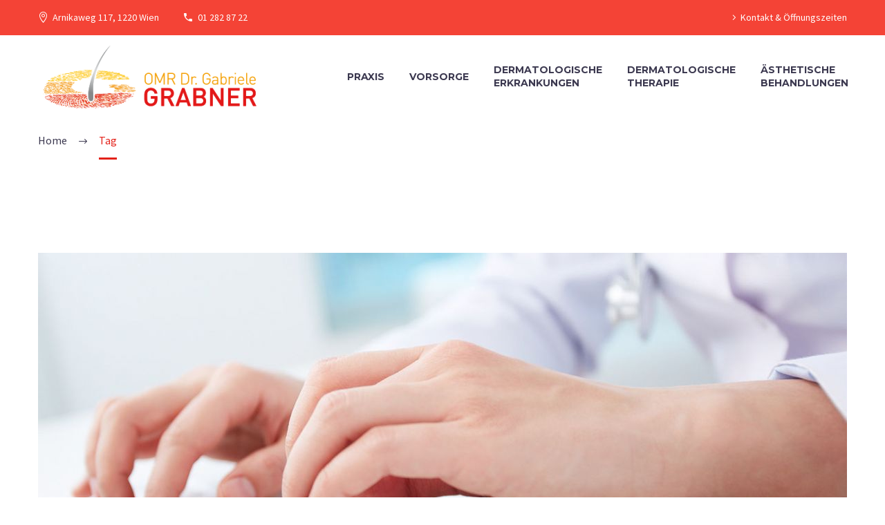

--- FILE ---
content_type: text/html; charset=UTF-8
request_url: https://drgrabner.at/tag/ipsum/
body_size: 14803
content:
<!DOCTYPE html>
<!--[if IE 7]>
<html class="ie ie7" lang="de-AT" xmlns:og="https://ogp.me/ns#" xmlns:fb="https://ogp.me/ns/fb#">
<![endif]-->
<!--[if IE 8]>
<html class="ie ie8" lang="de-AT" xmlns:og="https://ogp.me/ns#" xmlns:fb="https://ogp.me/ns/fb#">
<![endif]-->
<!--[if !(IE 7) | !(IE 8) ]><!-->
<html lang="de-AT" xmlns:og="https://ogp.me/ns#" xmlns:fb="https://ogp.me/ns/fb#">
<!--<![endif]-->
<head>
	<meta charset="UTF-8">
	<meta name="viewport" content="width=device-width, initial-scale=1.0" />
	<link rel="profile" href="https://gmpg.org/xfn/11">
	<link rel="pingback" href="https://drgrabner.at/xmlrpc.php">
	<style>.tgpli-background-inited { background-image: none !important; }img[data-tgpli-image-inited] { display:none !important;visibility:hidden !important; }</style>		<script type="text/javascript">
			window.tgpLazyItemsOptions = {
				visibilityOffset: 600,
				desktopEnable: true,
				mobileEnable: true			};
			window.tgpQueue = {
				nodes: [],
				add: function(id, data) {
					data = data || {};
					if (window.tgpLazyItems !== undefined) {
						if (this.nodes.length > 0) {
							window.tgpLazyItems.addNodes(this.flushNodes());
						}
						window.tgpLazyItems.addNode({
							node: document.getElementById(id),
							data: data
						});
					} else {
						this.nodes.push({
							node: document.getElementById(id),
							data: data
						});
					}
				},
				flushNodes: function() {
					return this.nodes.splice(0, this.nodes.length);
				}
			};
		</script>
		<script type="text/javascript" async src="https://drgrabner.at/wp-content/themes/thegem-elementor/js/thegem-pagespeed-lazy-items.js"></script><title>ipsum (Demo) &#8211; Dr. Grabner</title>
<meta name='robots' content='max-image-preview:large' />
<link rel='dns-prefetch' href='//fonts.googleapis.com' />
<link rel="alternate" type="application/rss+xml" title="Dr. Grabner &raquo; Feed" href="https://drgrabner.at/feed/" />
<link rel="alternate" type="application/rss+xml" title="Dr. Grabner &raquo; Kommentar-Feed" href="https://drgrabner.at/comments/feed/" />
<link rel="alternate" type="application/rss+xml" title="Dr. Grabner &raquo; ipsum (Demo) Schlagwort-Feed" href="https://drgrabner.at/tag/ipsum/feed/" />
<style id='wp-img-auto-sizes-contain-inline-css' type='text/css'>
img:is([sizes=auto i],[sizes^="auto," i]){contain-intrinsic-size:3000px 1500px}
/*# sourceURL=wp-img-auto-sizes-contain-inline-css */
</style>
<link rel='stylesheet' id='layerslider-css' href='https://drgrabner.at/wp-content/plugins/LayerSlider/assets/static/layerslider/css/layerslider.css?ver=7.15.1' type='text/css' media='all' />
<link rel='stylesheet' id='thegem-preloader-css' href='https://drgrabner.at/wp-content/themes/thegem-elementor/css/thegem-preloader.css?ver=5.10.5.1' type='text/css' media='all' />
<style id='thegem-preloader-inline-css' type='text/css'>

		body:not(.compose-mode) .gem-icon-style-gradient span,
		body:not(.compose-mode) .gem-icon .gem-icon-half-1,
		body:not(.compose-mode) .gem-icon .gem-icon-half-2 {
			opacity: 0 !important;
			}
/*# sourceURL=thegem-preloader-inline-css */
</style>
<link rel='stylesheet' id='thegem-reset-css' href='https://drgrabner.at/wp-content/themes/thegem-elementor/css/thegem-reset.css?ver=5.10.5.1' type='text/css' media='all' />
<link rel='stylesheet' id='thegem-grid-css' href='https://drgrabner.at/wp-content/themes/thegem-elementor/css/thegem-grid.css?ver=5.10.5.1' type='text/css' media='all' />
<link rel='stylesheet' id='thegem-header-css' href='https://drgrabner.at/wp-content/themes/thegem-elementor/css/thegem-header.css?ver=5.10.5.1' type='text/css' media='all' />
<link rel='stylesheet' id='thegem-style-css' href='https://drgrabner.at/wp-content/themes/thegem-elementor/style.css?ver=5.10.5.1' type='text/css' media='all' />
<link rel='stylesheet' id='thegem-child-style-css' href='https://drgrabner.at/wp-content/themes/oldthegem-elementor-child/style.css?ver=5.10.5.1' type='text/css' media='all' />
<link rel='stylesheet' id='thegem-widgets-css' href='https://drgrabner.at/wp-content/themes/thegem-elementor/css/thegem-widgets.css?ver=5.10.5.1' type='text/css' media='all' />
<link rel='stylesheet' id='thegem-new-css-css' href='https://drgrabner.at/wp-content/themes/thegem-elementor/css/thegem-new-css.css?ver=5.10.5.1' type='text/css' media='all' />
<link rel='stylesheet' id='perevazka-css-css-css' href='https://drgrabner.at/wp-content/themes/thegem-elementor/css/thegem-perevazka-css.css?ver=5.10.5.1' type='text/css' media='all' />
<link rel='stylesheet' id='thegem-google-fonts-css' href='//fonts.googleapis.com/css?family=Source+Sans+Pro%3A200%2C200italic%2C300%2C300italic%2C400%2C400italic%2C600%2C600italic%2C700%2C700italic%2C900%2C900italic%7CMontserrat%3A100%2C200%2C300%2C400%2C500%2C600%2C700%2C800%2C900%2C100italic%2C200italic%2C300italic%2C400italic%2C500italic%2C600italic%2C700italic%2C800italic%2C900italic&#038;subset=cyrillic%2Ccyrillic-ext%2Cgreek%2Cgreek-ext%2Clatin%2Clatin-ext%2Cvietnamese&#038;ver=6.9' type='text/css' media='all' />
<link rel='stylesheet' id='thegem-custom-css' href='https://drgrabner.at/wp-content/uploads/thegem/css/custom-q7hryHF2.css?ver=5.10.5.1' type='text/css' media='all' />
<style id='thegem-custom-inline-css' type='text/css'>
#page-title {background-color: #fff;padding-top: 0px;padding-bottom: 0px;}#page-title h1,#page-title .title-rich-content {color: #ffffff;}.page-title-excerpt {color: #ffffff;margin-top: 18px;}#page-title .page-title-title {}#page-title .page-title-title .styled-subtitle.light,#page-title .page-title-excerpt .styled-subtitle.light{ font-family: var(--thegem-to-light-title-font-family); font-style: normal; font-weight: normal;}#page-title .page-title-title .title-main-menu,#page-title .page-title-excerpt .title-main-menu{ font-family: var(--thegem-to-menu-font-family); font-style: var(--thegem-to-menu-font-style); font-weight: var(--thegem-to-menu-font-weight); text-transform: var(--thegem-to-menu-text-transform); font-size: var(--thegem-to-menu-font-size); line-height: var(--thegem-to-menu-line-height); letter-spacing: var(--thegem-to-menu-letter-spacing, 0);}#page-title .page-title-title .title-main-menu.light,#page-title .page-title-excerpt .title-main-menu.light{ font-family: var(--thegem-to-light-title-font-family); font-style: normal; font-weight: normal;}#page-title .page-title-title .title-body,#page-title .page-title-excerpt .title-body{ font-family: var(--thegem-to-body-font-family); font-style: var(--thegem-to-body-font-style); font-weight: var(--thegem-to-body-font-weight); text-transform: var(--thegem-to-body-text-transform, none); font-size: var(--thegem-to-body-font-size); line-height: var(--thegem-to-body-line-height); letter-spacing: var(--thegem-to-body-letter-spacing);}#page-title .page-title-title .title-body.light,#page-title .page-title-excerpt .title-body.light{ font-family: var(--thegem-to-light-title-font-family); font-style: normal; font-weight: normal;}#page-title .page-title-title .title-tiny-body,#page-title .page-title-excerpt .title-tiny-body{ font-family: var(--thegem-to-body-tiny-font-family); font-style: var(--thegem-to-body-tiny-font-style); font-weight: var(--thegem-to-body-tiny-font-weight); text-transform: var(--thegem-to-body-tiny-text-transform, none); font-size: var(--thegem-to-body-tiny-font-size); line-height: var(--thegem-to-body-tiny-line-height); letter-spacing: var(--thegem-to-body-tiny-letter-spacing);}#page-title .page-title-title .title-tiny-body.light,#page-title .page-title-excerpt .title-tiny-body.light{ font-family: var(--thegem-to-light-title-font-family); font-style: normal; font-weight: normal;}.page-title-inner,body .breadcrumbs{padding-left: 0px;padding-right: 0px;}body .breadcrumbs,body .breadcrumbs a,body .bc-devider:before {color: #3c3950;}body .breadcrumbs .current {	color: #E32119;	border-bottom: 3px solid #E32119;}body .breadcrumbs a:hover {	color: #E32119;}body .page-title-block .breadcrumbs-container{	text-align: left;}.page-breadcrumbs ul li a,.page-breadcrumbs ul li:not(:last-child):after{	color: #99A9B5FF;}.page-breadcrumbs ul li{	color: #3C3950FF;}.page-breadcrumbs ul li a:hover{	color: #3C3950FF;}.block-content {padding-top: 135px;background-color: #ffffff;background-image: none;}.gem-slideshow,.slideshow-preloader {background-color: #ffffff;}.block-content:last-of-type {padding-bottom: 110px;}#top-area {	display: block;}@media (max-width: 991px) {#page-title {padding-top: 0px;padding-bottom: 0px;}.page-title-inner, body .breadcrumbs{padding-left: 0px;padding-right: 0px;}.page-title-excerpt {margin-top: 18px;}#page-title .page-title-title {margin-top: 0px;}.block-content {}.block-content:last-of-type {}#top-area {	display: block;}}@media (max-width: 767px) {#page-title {padding-top: 0px;padding-bottom: 0px;}.page-title-inner,body .breadcrumbs{padding-left: 0px;padding-right: 0px;}.page-title-excerpt {margin-top: 18px;}#page-title .page-title-title {margin-top: 0px;}.block-content {}.block-content:last-of-type {}#top-area {	display: none;}}
/*# sourceURL=thegem-custom-inline-css */
</style>
<link rel='stylesheet' id='jquery-fancybox-css' href='https://drgrabner.at/wp-content/themes/thegem-elementor/js/fancyBox/jquery.fancybox.min.css?ver=5.10.5.1' type='text/css' media='all' />
<link rel='stylesheet' id='elementor-frontend-legacy-css' href='https://drgrabner.at/wp-content/plugins/thegem-elements-elementor/inc/elementor/assets/css/frontend-legacy.min.css?ver=3.27.6' type='text/css' media='all' />
<link rel='stylesheet' id='elementor-frontend-css' href='https://drgrabner.at/wp-content/plugins/elementor/assets/css/frontend.min.css?ver=3.27.6' type='text/css' media='all' />
<link rel='stylesheet' id='elementor-post-18-css' href='https://drgrabner.at/wp-content/uploads/elementor/css/post-18.css?ver=1756890406' type='text/css' media='all' />
<style id='wp-emoji-styles-inline-css' type='text/css'>

	img.wp-smiley, img.emoji {
		display: inline !important;
		border: none !important;
		box-shadow: none !important;
		height: 1em !important;
		width: 1em !important;
		margin: 0 0.07em !important;
		vertical-align: -0.1em !important;
		background: none !important;
		padding: 0 !important;
	}
/*# sourceURL=wp-emoji-styles-inline-css */
</style>
<style id='classic-theme-styles-inline-css' type='text/css'>
/*! This file is auto-generated */
.wp-block-button__link{color:#fff;background-color:#32373c;border-radius:9999px;box-shadow:none;text-decoration:none;padding:calc(.667em + 2px) calc(1.333em + 2px);font-size:1.125em}.wp-block-file__button{background:#32373c;color:#fff;text-decoration:none}
/*# sourceURL=/wp-includes/css/classic-themes.min.css */
</style>
<link rel='stylesheet' id='contact-form-7-css' href='https://drgrabner.at/wp-content/plugins/contact-form-7/includes/css/styles.css?ver=6.1.1' type='text/css' media='all' />
<link rel='stylesheet' id='wpcf7-redirect-script-frontend-css' href='https://drgrabner.at/wp-content/plugins/wpcf7-redirect/build/assets/frontend-script.css?ver=2c532d7e2be36f6af233' type='text/css' media='all' />
<script type="text/javascript">function fullHeightRow() {
			var fullHeight,
				offsetTop,
				element = document.getElementsByClassName('vc_row-o-full-height')[0];
			if (element) {
				fullHeight = window.innerHeight;
				offsetTop = window.pageYOffset + element.getBoundingClientRect().top;
				if (offsetTop < fullHeight) {
					fullHeight = 100 - offsetTop / (fullHeight / 100);
					element.style.minHeight = fullHeight + 'vh'
				}
			}
		}
		fullHeightRow();</script><script type="text/javascript" src="https://drgrabner.at/wp-includes/js/jquery/jquery.min.js?ver=3.7.1" id="jquery-core-js"></script>
<script type="text/javascript" src="https://drgrabner.at/wp-includes/js/jquery/jquery-migrate.min.js?ver=3.4.1" id="jquery-migrate-js"></script>
<script type="text/javascript" id="zilla-likes-js-extra">
/* <![CDATA[ */
var zilla_likes = {"ajaxurl":"https://drgrabner.at/wp-admin/admin-ajax.php"};
//# sourceURL=zilla-likes-js-extra
/* ]]> */
</script>
<script type="text/javascript" src="https://drgrabner.at/wp-content/plugins/zilla-likes/scripts/zilla-likes.js?ver=6.9" id="zilla-likes-js"></script>
<meta name="generator" content="Powered by LayerSlider 7.15.1 - Build Heros, Sliders, and Popups. Create Animations and Beautiful, Rich Web Content as Easy as Never Before on WordPress." />
<!-- LayerSlider updates and docs at: https://layerslider.com -->
<link rel="https://api.w.org/" href="https://drgrabner.at/wp-json/" /><link rel="alternate" title="JSON" type="application/json" href="https://drgrabner.at/wp-json/wp/v2/tags/12" /><link rel="EditURI" type="application/rsd+xml" title="RSD" href="https://drgrabner.at/xmlrpc.php?rsd" />
<meta name="generator" content="WordPress 6.9" />
<meta name="generator" content="Elementor 3.27.6; features: additional_custom_breakpoints; settings: css_print_method-external, google_font-enabled, font_display-auto">
			<style>
				.e-con.e-parent:nth-of-type(n+4):not(.e-lazyloaded):not(.e-no-lazyload),
				.e-con.e-parent:nth-of-type(n+4):not(.e-lazyloaded):not(.e-no-lazyload) * {
					background-image: none !important;
				}
				@media screen and (max-height: 1024px) {
					.e-con.e-parent:nth-of-type(n+3):not(.e-lazyloaded):not(.e-no-lazyload),
					.e-con.e-parent:nth-of-type(n+3):not(.e-lazyloaded):not(.e-no-lazyload) * {
						background-image: none !important;
					}
				}
				@media screen and (max-height: 640px) {
					.e-con.e-parent:nth-of-type(n+2):not(.e-lazyloaded):not(.e-no-lazyload),
					.e-con.e-parent:nth-of-type(n+2):not(.e-lazyloaded):not(.e-no-lazyload) * {
						background-image: none !important;
					}
				}
			</style>
			<link rel="icon" href="https://drgrabner.at/wp-content/uploads/2021/03/favicon512x512.png" sizes="32x32" />
<link rel="icon" href="https://drgrabner.at/wp-content/uploads/2021/03/favicon512x512.png" sizes="192x192" />
<link rel="apple-touch-icon" href="https://drgrabner.at/wp-content/uploads/2021/03/favicon512x512.png" />
<meta name="msapplication-TileImage" content="https://drgrabner.at/wp-content/uploads/2021/03/favicon512x512.png" />

	<style id='global-styles-inline-css' type='text/css'>
:root{--wp--preset--aspect-ratio--square: 1;--wp--preset--aspect-ratio--4-3: 4/3;--wp--preset--aspect-ratio--3-4: 3/4;--wp--preset--aspect-ratio--3-2: 3/2;--wp--preset--aspect-ratio--2-3: 2/3;--wp--preset--aspect-ratio--16-9: 16/9;--wp--preset--aspect-ratio--9-16: 9/16;--wp--preset--color--black: #000000;--wp--preset--color--cyan-bluish-gray: #abb8c3;--wp--preset--color--white: #ffffff;--wp--preset--color--pale-pink: #f78da7;--wp--preset--color--vivid-red: #cf2e2e;--wp--preset--color--luminous-vivid-orange: #ff6900;--wp--preset--color--luminous-vivid-amber: #fcb900;--wp--preset--color--light-green-cyan: #7bdcb5;--wp--preset--color--vivid-green-cyan: #00d084;--wp--preset--color--pale-cyan-blue: #8ed1fc;--wp--preset--color--vivid-cyan-blue: #0693e3;--wp--preset--color--vivid-purple: #9b51e0;--wp--preset--gradient--vivid-cyan-blue-to-vivid-purple: linear-gradient(135deg,rgb(6,147,227) 0%,rgb(155,81,224) 100%);--wp--preset--gradient--light-green-cyan-to-vivid-green-cyan: linear-gradient(135deg,rgb(122,220,180) 0%,rgb(0,208,130) 100%);--wp--preset--gradient--luminous-vivid-amber-to-luminous-vivid-orange: linear-gradient(135deg,rgb(252,185,0) 0%,rgb(255,105,0) 100%);--wp--preset--gradient--luminous-vivid-orange-to-vivid-red: linear-gradient(135deg,rgb(255,105,0) 0%,rgb(207,46,46) 100%);--wp--preset--gradient--very-light-gray-to-cyan-bluish-gray: linear-gradient(135deg,rgb(238,238,238) 0%,rgb(169,184,195) 100%);--wp--preset--gradient--cool-to-warm-spectrum: linear-gradient(135deg,rgb(74,234,220) 0%,rgb(151,120,209) 20%,rgb(207,42,186) 40%,rgb(238,44,130) 60%,rgb(251,105,98) 80%,rgb(254,248,76) 100%);--wp--preset--gradient--blush-light-purple: linear-gradient(135deg,rgb(255,206,236) 0%,rgb(152,150,240) 100%);--wp--preset--gradient--blush-bordeaux: linear-gradient(135deg,rgb(254,205,165) 0%,rgb(254,45,45) 50%,rgb(107,0,62) 100%);--wp--preset--gradient--luminous-dusk: linear-gradient(135deg,rgb(255,203,112) 0%,rgb(199,81,192) 50%,rgb(65,88,208) 100%);--wp--preset--gradient--pale-ocean: linear-gradient(135deg,rgb(255,245,203) 0%,rgb(182,227,212) 50%,rgb(51,167,181) 100%);--wp--preset--gradient--electric-grass: linear-gradient(135deg,rgb(202,248,128) 0%,rgb(113,206,126) 100%);--wp--preset--gradient--midnight: linear-gradient(135deg,rgb(2,3,129) 0%,rgb(40,116,252) 100%);--wp--preset--font-size--small: 13px;--wp--preset--font-size--medium: 20px;--wp--preset--font-size--large: 36px;--wp--preset--font-size--x-large: 42px;--wp--preset--spacing--20: 0.44rem;--wp--preset--spacing--30: 0.67rem;--wp--preset--spacing--40: 1rem;--wp--preset--spacing--50: 1.5rem;--wp--preset--spacing--60: 2.25rem;--wp--preset--spacing--70: 3.38rem;--wp--preset--spacing--80: 5.06rem;--wp--preset--shadow--natural: 6px 6px 9px rgba(0, 0, 0, 0.2);--wp--preset--shadow--deep: 12px 12px 50px rgba(0, 0, 0, 0.4);--wp--preset--shadow--sharp: 6px 6px 0px rgba(0, 0, 0, 0.2);--wp--preset--shadow--outlined: 6px 6px 0px -3px rgb(255, 255, 255), 6px 6px rgb(0, 0, 0);--wp--preset--shadow--crisp: 6px 6px 0px rgb(0, 0, 0);}:where(.is-layout-flex){gap: 0.5em;}:where(.is-layout-grid){gap: 0.5em;}body .is-layout-flex{display: flex;}.is-layout-flex{flex-wrap: wrap;align-items: center;}.is-layout-flex > :is(*, div){margin: 0;}body .is-layout-grid{display: grid;}.is-layout-grid > :is(*, div){margin: 0;}:where(.wp-block-columns.is-layout-flex){gap: 2em;}:where(.wp-block-columns.is-layout-grid){gap: 2em;}:where(.wp-block-post-template.is-layout-flex){gap: 1.25em;}:where(.wp-block-post-template.is-layout-grid){gap: 1.25em;}.has-black-color{color: var(--wp--preset--color--black) !important;}.has-cyan-bluish-gray-color{color: var(--wp--preset--color--cyan-bluish-gray) !important;}.has-white-color{color: var(--wp--preset--color--white) !important;}.has-pale-pink-color{color: var(--wp--preset--color--pale-pink) !important;}.has-vivid-red-color{color: var(--wp--preset--color--vivid-red) !important;}.has-luminous-vivid-orange-color{color: var(--wp--preset--color--luminous-vivid-orange) !important;}.has-luminous-vivid-amber-color{color: var(--wp--preset--color--luminous-vivid-amber) !important;}.has-light-green-cyan-color{color: var(--wp--preset--color--light-green-cyan) !important;}.has-vivid-green-cyan-color{color: var(--wp--preset--color--vivid-green-cyan) !important;}.has-pale-cyan-blue-color{color: var(--wp--preset--color--pale-cyan-blue) !important;}.has-vivid-cyan-blue-color{color: var(--wp--preset--color--vivid-cyan-blue) !important;}.has-vivid-purple-color{color: var(--wp--preset--color--vivid-purple) !important;}.has-black-background-color{background-color: var(--wp--preset--color--black) !important;}.has-cyan-bluish-gray-background-color{background-color: var(--wp--preset--color--cyan-bluish-gray) !important;}.has-white-background-color{background-color: var(--wp--preset--color--white) !important;}.has-pale-pink-background-color{background-color: var(--wp--preset--color--pale-pink) !important;}.has-vivid-red-background-color{background-color: var(--wp--preset--color--vivid-red) !important;}.has-luminous-vivid-orange-background-color{background-color: var(--wp--preset--color--luminous-vivid-orange) !important;}.has-luminous-vivid-amber-background-color{background-color: var(--wp--preset--color--luminous-vivid-amber) !important;}.has-light-green-cyan-background-color{background-color: var(--wp--preset--color--light-green-cyan) !important;}.has-vivid-green-cyan-background-color{background-color: var(--wp--preset--color--vivid-green-cyan) !important;}.has-pale-cyan-blue-background-color{background-color: var(--wp--preset--color--pale-cyan-blue) !important;}.has-vivid-cyan-blue-background-color{background-color: var(--wp--preset--color--vivid-cyan-blue) !important;}.has-vivid-purple-background-color{background-color: var(--wp--preset--color--vivid-purple) !important;}.has-black-border-color{border-color: var(--wp--preset--color--black) !important;}.has-cyan-bluish-gray-border-color{border-color: var(--wp--preset--color--cyan-bluish-gray) !important;}.has-white-border-color{border-color: var(--wp--preset--color--white) !important;}.has-pale-pink-border-color{border-color: var(--wp--preset--color--pale-pink) !important;}.has-vivid-red-border-color{border-color: var(--wp--preset--color--vivid-red) !important;}.has-luminous-vivid-orange-border-color{border-color: var(--wp--preset--color--luminous-vivid-orange) !important;}.has-luminous-vivid-amber-border-color{border-color: var(--wp--preset--color--luminous-vivid-amber) !important;}.has-light-green-cyan-border-color{border-color: var(--wp--preset--color--light-green-cyan) !important;}.has-vivid-green-cyan-border-color{border-color: var(--wp--preset--color--vivid-green-cyan) !important;}.has-pale-cyan-blue-border-color{border-color: var(--wp--preset--color--pale-cyan-blue) !important;}.has-vivid-cyan-blue-border-color{border-color: var(--wp--preset--color--vivid-cyan-blue) !important;}.has-vivid-purple-border-color{border-color: var(--wp--preset--color--vivid-purple) !important;}.has-vivid-cyan-blue-to-vivid-purple-gradient-background{background: var(--wp--preset--gradient--vivid-cyan-blue-to-vivid-purple) !important;}.has-light-green-cyan-to-vivid-green-cyan-gradient-background{background: var(--wp--preset--gradient--light-green-cyan-to-vivid-green-cyan) !important;}.has-luminous-vivid-amber-to-luminous-vivid-orange-gradient-background{background: var(--wp--preset--gradient--luminous-vivid-amber-to-luminous-vivid-orange) !important;}.has-luminous-vivid-orange-to-vivid-red-gradient-background{background: var(--wp--preset--gradient--luminous-vivid-orange-to-vivid-red) !important;}.has-very-light-gray-to-cyan-bluish-gray-gradient-background{background: var(--wp--preset--gradient--very-light-gray-to-cyan-bluish-gray) !important;}.has-cool-to-warm-spectrum-gradient-background{background: var(--wp--preset--gradient--cool-to-warm-spectrum) !important;}.has-blush-light-purple-gradient-background{background: var(--wp--preset--gradient--blush-light-purple) !important;}.has-blush-bordeaux-gradient-background{background: var(--wp--preset--gradient--blush-bordeaux) !important;}.has-luminous-dusk-gradient-background{background: var(--wp--preset--gradient--luminous-dusk) !important;}.has-pale-ocean-gradient-background{background: var(--wp--preset--gradient--pale-ocean) !important;}.has-electric-grass-gradient-background{background: var(--wp--preset--gradient--electric-grass) !important;}.has-midnight-gradient-background{background: var(--wp--preset--gradient--midnight) !important;}.has-small-font-size{font-size: var(--wp--preset--font-size--small) !important;}.has-medium-font-size{font-size: var(--wp--preset--font-size--medium) !important;}.has-large-font-size{font-size: var(--wp--preset--font-size--large) !important;}.has-x-large-font-size{font-size: var(--wp--preset--font-size--x-large) !important;}
/*# sourceURL=global-styles-inline-css */
</style>

<link rel='stylesheet' id='mediaelement-css' href='https://drgrabner.at/wp-includes/js/mediaelement/mediaelementplayer-legacy.min.css?ver=4.2.17' type='text/css' media='all' />
<link rel='stylesheet' id='wp-mediaelement-css' href='https://drgrabner.at/wp-content/themes/thegem-elementor/css/wp-mediaelement.css?ver=5.10.5.1' type='text/css' media='all' />
<link rel='stylesheet' id='thegem-blog-css' href='https://drgrabner.at/wp-content/themes/thegem-elementor/css/thegem-blog.css?ver=5.10.5.1' type='text/css' media='all' />
<link rel='stylesheet' id='elementor-icons-css' href='https://drgrabner.at/wp-content/plugins/elementor/assets/lib/eicons/css/elementor-icons.min.css?ver=5.35.0' type='text/css' media='all' />
<link rel='stylesheet' id='elementor-post-8-css' href='https://drgrabner.at/wp-content/uploads/elementor/css/post-8.css?ver=1756890406' type='text/css' media='all' />
<link rel='stylesheet' id='google-fonts-1-css' href='https://fonts.googleapis.com/css?family=Roboto%3A100%2C100italic%2C200%2C200italic%2C300%2C300italic%2C400%2C400italic%2C500%2C500italic%2C600%2C600italic%2C700%2C700italic%2C800%2C800italic%2C900%2C900italic%7CRoboto+Slab%3A100%2C100italic%2C200%2C200italic%2C300%2C300italic%2C400%2C400italic%2C500%2C500italic%2C600%2C600italic%2C700%2C700italic%2C800%2C800italic%2C900%2C900italic&#038;display=auto&#038;ver=6.9' type='text/css' media='all' />
</head>


<body class="archive tag tag-ipsum tag-12 wp-theme-thegem-elementor wp-child-theme-oldthegem-elementor-child elementor-default elementor-kit-8">

	<script type="text/javascript">
		var gemSettings = {"isTouch":"","forcedLasyDisabled":"","tabletPortrait":"1","tabletLandscape":"1","topAreaMobileDisable":"","parallaxDisabled":"","fillTopArea":"","themePath":"https:\/\/drgrabner.at\/wp-content\/themes\/thegem-elementor","rootUrl":"https:\/\/drgrabner.at","mobileEffectsEnabled":"","isRTL":""};
		(function() {
    function isTouchDevice() {
        return (('ontouchstart' in window) ||
            (navigator.MaxTouchPoints > 0) ||
            (navigator.msMaxTouchPoints > 0));
    }

    window.gemSettings.isTouch = isTouchDevice();

    function userAgentDetection() {
        var ua = navigator.userAgent.toLowerCase(),
        platform = navigator.platform.toLowerCase(),
        UA = ua.match(/(opera|ie|firefox|chrome|version)[\s\/:]([\w\d\.]+)?.*?(safari|version[\s\/:]([\w\d\.]+)|$)/) || [null, 'unknown', 0],
        mode = UA[1] == 'ie' && document.documentMode;

        window.gemBrowser = {
            name: (UA[1] == 'version') ? UA[3] : UA[1],
            version: UA[2],
            platform: {
                name: ua.match(/ip(?:ad|od|hone)/) ? 'ios' : (ua.match(/(?:webos|android)/) || platform.match(/mac|win|linux/) || ['other'])[0]
                }
        };
            }

    window.updateGemClientSize = function() {
        if (window.gemOptions == null || window.gemOptions == undefined) {
            window.gemOptions = {
                first: false,
                clientWidth: 0,
                clientHeight: 0,
                innerWidth: -1
            };
        }

        window.gemOptions.clientWidth = window.innerWidth || document.documentElement.clientWidth;
        if (document.body != null && !window.gemOptions.clientWidth) {
            window.gemOptions.clientWidth = document.body.clientWidth;
        }

        window.gemOptions.clientHeight = window.innerHeight || document.documentElement.clientHeight;
        if (document.body != null && !window.gemOptions.clientHeight) {
            window.gemOptions.clientHeight = document.body.clientHeight;
        }
    };

    window.updateGemInnerSize = function(width) {
        window.gemOptions.innerWidth = width != undefined ? width : (document.body != null ? document.body.clientWidth : 0);
    };

    userAgentDetection();
    window.updateGemClientSize(true);

    window.gemSettings.lasyDisabled = window.gemSettings.forcedLasyDisabled || (!window.gemSettings.mobileEffectsEnabled && (window.gemSettings.isTouch || window.gemOptions.clientWidth <= 800));
})();
		(function() {
    if (window.gemBrowser.name == 'safari') {
        try {
            var safariVersion = parseInt(window.gemBrowser.version);
        } catch(e) {
            var safariVersion = 0;
        }
        if (safariVersion >= 9) {
            window.gemSettings.parallaxDisabled = true;
            window.gemSettings.fillTopArea = true;
        }
    }
})();
		(function() {
    var fullwithData = {
        page: null,
        pageWidth: 0,
        pageOffset: {},
        fixVcRow: true,
        pagePaddingLeft: 0
    };

    function updateFullwidthData() {
        fullwithData.pageOffset = fullwithData.page.getBoundingClientRect();
        fullwithData.pageWidth = parseFloat(fullwithData.pageOffset.width);
        fullwithData.pagePaddingLeft = 0;

        if (fullwithData.page.className.indexOf('vertical-header') != -1) {
            fullwithData.pagePaddingLeft = 45;
            if (fullwithData.pageWidth >= 1600) {
                fullwithData.pagePaddingLeft = 360;
            }
            if (fullwithData.pageWidth < 980) {
                fullwithData.pagePaddingLeft = 0;
            }
        }
    }

    function gem_fix_fullwidth_position(element) {
        if (element == null) {
            return false;
        }

        if (fullwithData.page == null) {
            fullwithData.page = document.getElementById('page');
            updateFullwidthData();
        }

        /*if (fullwithData.pageWidth < 1170) {
            return false;
        }*/

        if (!fullwithData.fixVcRow) {
            return false;
        }

        if (element.previousElementSibling != null && element.previousElementSibling != undefined && element.previousElementSibling.className.indexOf('fullwidth-block') == -1) {
            var elementParentViewportOffset = element.previousElementSibling.getBoundingClientRect();
        } else {
            var elementParentViewportOffset = element.parentNode.getBoundingClientRect();
        }

        /*if (elementParentViewportOffset.top > window.gemOptions.clientHeight) {
            fullwithData.fixVcRow = false;
            return false;
        }*/

        if (element.className.indexOf('vc_row') != -1) {
            var elementMarginLeft = -21;
            var elementMarginRight = -21;
        } else {
            var elementMarginLeft = 0;
            var elementMarginRight = 0;
        }

        var offset = parseInt(fullwithData.pageOffset.left + 0.5) - parseInt((elementParentViewportOffset.left < 0 ? 0 : elementParentViewportOffset.left) + 0.5) - elementMarginLeft + fullwithData.pagePaddingLeft;
        var offsetKey = window.gemSettings.isRTL ? 'right' : 'left';

        element.style.position = 'relative';
        element.style[offsetKey] = offset + 'px';
        element.style.width = fullwithData.pageWidth - fullwithData.pagePaddingLeft + 'px';

        if (element.className.indexOf('vc_row') == -1) {
            element.setAttribute('data-fullwidth-updated', 1);
        }

        if (element.className.indexOf('vc_row') != -1 && !element.hasAttribute('data-vc-stretch-content')) {
            var el_full = element.parentNode.querySelector('.vc_row-full-width-before');
            var padding = -1 * offset;
            0 > padding && (padding = 0);
            var paddingRight = fullwithData.pageWidth - padding - el_full.offsetWidth + elementMarginLeft + elementMarginRight;
            0 > paddingRight && (paddingRight = 0);
            element.style.paddingLeft = padding + 'px';
            element.style.paddingRight = paddingRight + 'px';
        }
    }

    window.gem_fix_fullwidth_position = gem_fix_fullwidth_position;

    document.addEventListener('DOMContentLoaded', function() {
        var classes = [];

        if (window.gemSettings.isTouch) {
            document.body.classList.add('thegem-touch');
        }

        if (window.gemSettings.lasyDisabled && !window.gemSettings.forcedLasyDisabled) {
            document.body.classList.add('thegem-effects-disabled');
        }
    });

    if (window.gemSettings.parallaxDisabled) {
        var head  = document.getElementsByTagName('head')[0],
            link  = document.createElement('style');
        link.rel  = 'stylesheet';
        link.type = 'text/css';
        link.innerHTML = ".fullwidth-block.fullwidth-block-parallax-fixed .fullwidth-block-background { background-attachment: scroll !important; }";
        head.appendChild(link);
    }
})();

(function() {
    setTimeout(function() {
        var preloader = document.getElementById('page-preloader');
        if (preloader != null && preloader != undefined) {
            preloader.className += ' preloader-loaded';
        }
    }, window.pagePreloaderHideTime || 1000);
})();
	</script>
	


<div id="page" class="layout-fullwidth header-style-3">

			<a href="#page" class="scroll-top-button">Scroll Top</a>
	
	
					<div class="top-area-background top-area-scroll-hide">
				<div id="top-area" class="top-area top-area-style-default top-area-alignment-justified">
	<div class="container">
		<div class="top-area-items inline-inside">
							<div class="top-area-block top-area-contacts"><div class="gem-contacts inline-inside"><div class="gem-contacts-item gem-contacts-address">Arnikaweg 117, 1220 Wien</div><div class="gem-contacts-item gem-contacts-phone"><a href="tel:01 282 87 22">01 282 87 22</a></div></div></div>
													<div class="top-area-block top-area-menu">
											<nav id="top-area-menu">
							<ul id="top-area-navigation" class="nav-menu styled inline-inside"><li id="menu-item-1008" class="menu-item menu-item-type-custom menu-item-object-custom menu-item-1008"><a href="http://drgrabner.at//kontakt">Kontakt &#038; Öffnungszeiten</a></li>
</ul>						</nav>
														</div>
					</div>
	</div>
</div>
			</div>
		
		<div id="site-header-wrapper"  class="  " >
			
			
			<header id="site-header" class="site-header animated-header mobile-menu-layout-slide-horizontal" role="banner">
								
				<div class="header-background">
					<div class="container">
						<div class="header-main logo-position-left header-layout-default header-style-3">
																							<div class="site-title">
											<div class="site-logo" style="width:323px;">
			<a href="https://drgrabner.at/" rel="home">
									<span class="logo"><img src="https://drgrabner.at/wp-content/uploads/thegem/logos/logo_55f998aac97267af0da576c9e751ff92_1x.png" srcset="https://drgrabner.at/wp-content/uploads/thegem/logos/logo_55f998aac97267af0da576c9e751ff92_1x.png 1x,https://drgrabner.at/wp-content/uploads/thegem/logos/logo_55f998aac97267af0da576c9e751ff92_2x.png 2x,https://drgrabner.at/wp-content/uploads/thegem/logos/logo_55f998aac97267af0da576c9e751ff92_3x.png 3x" alt="Dr. Grabner" style="width:323px;" class="tgp-exclude default"/><img src="https://drgrabner.at/wp-content/uploads/thegem/logos/logo_b4cd8076cd881dcbc1b913edff361b00_1x.png" srcset="https://drgrabner.at/wp-content/uploads/thegem/logos/logo_b4cd8076cd881dcbc1b913edff361b00_1x.png 1x,https://drgrabner.at/wp-content/uploads/thegem/logos/logo_b4cd8076cd881dcbc1b913edff361b00_2x.png 2x,https://drgrabner.at/wp-content/uploads/thegem/logos/logo_b4cd8076cd881dcbc1b913edff361b00_3x.png 3x" alt="Dr. Grabner" style="width:262px;" class="tgp-exclude small"/></span>
							</a>
		</div>
										</div>
																											<nav id="primary-navigation" class="site-navigation primary-navigation" role="navigation">
											<button class="menu-toggle dl-trigger">Primary Menu<span class="menu-line-1"></span><span class="menu-line-2"></span><span class="menu-line-3"></span></button><div class="mobile-menu-slide-wrapper left"><button class="mobile-menu-slide-close">Close</button>																							<ul id="primary-menu" class="nav-menu styled no-responsive"><li id="menu-item-1501" class="menu-item menu-item-type-custom menu-item-object-custom menu-item-has-children menu-item-parent menu-item-1501 megamenu-first-element"><a href="#">Praxis</a><span class="menu-item-parent-toggle"></span>
<ul class="sub-menu styled ">
	<li id="menu-item-1470" class="menu-item menu-item-type-post_type menu-item-object-page menu-item-1470 megamenu-first-element"><a href="https://drgrabner.at/grabner/">Dr. Grabner</a></li>
	<li id="menu-item-1345" class="menu-item menu-item-type-post_type menu-item-object-page menu-item-1345 megamenu-first-element"><a href="https://drgrabner.at/philosophie-grabner/">Philosophie</a></li>
	<li id="menu-item-1737" class="menu-item menu-item-type-post_type menu-item-object-page menu-item-1737 megamenu-first-element"><a href="https://drgrabner.at/unsere-praxis/">Unsere Praxis</a></li>
	<li id="menu-item-1394" class="menu-item menu-item-type-post_type menu-item-object-page menu-item-1394 megamenu-first-element"><a href="https://drgrabner.at/anfahrt-grabner/">Anfahrt</a></li>
</ul>
</li>
<li id="menu-item-1486" class="menu-item menu-item-type-post_type menu-item-object-page menu-item-1486 megamenu-first-element"><a href="https://drgrabner.at/vorsorge/">Vorsorge</a></li>
<li id="menu-item-1547" class="menu-item menu-item-type-post_type menu-item-object-page menu-item-1547 megamenu-first-element"><a href="https://drgrabner.at/dermatologische-erkrankungen/">Dermatologische</br>Erkrankungen</a></li>
<li id="menu-item-1738" class="menu-item menu-item-type-post_type menu-item-object-page menu-item-1738 megamenu-first-element"><a href="https://drgrabner.at/dermatologische-therapie/">Dermatologische</br>Therapie</a></li>
<li id="menu-item-1526" class="menu-item menu-item-type-post_type menu-item-object-page menu-item-1526 megamenu-first-element"><a href="https://drgrabner.at/aesthetische-behandlungen/">Ästhetische</br>Behandlungen</a></li>
<li class="menu-item menu-item-widgets mobile-only"><div class="menu-item-socials"></div></li></ul>																						</div>										</nav>
																														</div>
					</div>
				</div>
			</header><!-- #site-header -->
								</div><!-- #site-header-wrapper -->
	
	
	<div id="main" class="site-main page__top-shadow visible">

<div id="main-content" class="main-content">

<div id="page-title" class="page-title-block page-title-alignment-left page-title-style-1 ">
						
						
						
						
						<div class="container"><div class="page-title-inner"><div class="page-title-title"><h1 style="color:#ffffff;">  ipsum (Demo)</h1></div></div></div>
						<div class="breadcrumbs-container"><div class="container"><div class="breadcrumbs"><span><a href="https://drgrabner.at/" itemprop="url"><span itemprop="title">Home</span></a></span> <span class="divider"><span class="bc-devider"></span></span> <span class="current">Tag</span></div><!-- .breadcrumbs --></div></div>
					</div><div class="block-content">
	<div class="container">
		<div class="panel row">
			<div class="panel-center col-xs-12">
				<div class="blog blog-style-default">
<article id="post-671" class="item-animations-not-inited post-671 post type-post status-publish format-standard has-post-thumbnail category-lifestyle category-medical category-pharma category-treatment tag-accumsan tag-aodio tag-aornare tag-auctor tag-ipsum tag-morbi tag-nam tag-tellus tag-tincidunt tag-velit">
			
		<div class="item-post-container">
			<div class="item-post clearfix">

									<div class="post-image"><div class="post-featured-content"><a href="https://drgrabner.at/2019/04/05/lifestyle-blog-post/">		<picture>
						<img data-tgpli-src="https://drgrabner.at/wp-content/uploads/2018/12/4-2-thegem-blog-default-large.jpg" width="1170" height="540"  class="img-responsive" alt="4 (Demo)" data-tgpli-inited data-tgpli-image-inited id="tgpli-696f6e581530d"  /><script>window.tgpQueue.add('tgpli-696f6e581530d')</script><noscript><img src="https://drgrabner.at/wp-content/uploads/2018/12/4-2-thegem-blog-default-large.jpg" width="1170" height="540"  class="img-responsive" alt="4 (Demo)" /></noscript>
		</picture>
		</a></div></div>
				
								<div class="post-meta date-color">
					<div class="entry-meta clearfix gem-post-date">
						<div class="post-meta-right">
																					<span class="post-meta-likes"><a href="#" class="zilla-likes" id="zilla-likes-671" title="Like this"><span class="zilla-likes-count">0</span> <span class="zilla-likes-postfix"></span></a></span>						</div>
						<div class="post-meta-left">
							<span class="post-meta-author">By <a href="http://www.drgrabner.at/wordpress" title="Website von admin besuchen" rel="author external">admin</a></span>															<span class="sep"></span> <span class="post-meta-categories"><a href="https://drgrabner.at/category/lifestyle/" title="View all posts in Lifestyle (Demo)">Lifestyle (Demo)</a> <span class="sep"></span> <a href="https://drgrabner.at/category/medical/" title="View all posts in Medical (Demo)">Medical (Demo)</a> <span class="sep"></span> <a href="https://drgrabner.at/category/pharma/" title="View all posts in Pharma (Demo)">Pharma (Demo)</a> <span class="sep"></span> <a href="https://drgrabner.at/category/treatment/" title="View all posts in Treatment (Demo)">Treatment (Demo)</a></span>
													</div>
					</div><!-- .entry-meta -->
				</div>

				<div class="post-title">
					<h3 class="entry-title"><a href="https://drgrabner.at/2019/04/05/lifestyle-blog-post/" rel="bookmark"><span class="entry-title-date">05 Apr: </span><span class="light">Lifestyle Blog Post (Demo)</span></a></h3>				</div>

				<div class="post-text">
					<div class="summary">
													<p>Lorem ipsum dolor sit ametcon sectetur adipisicing elit, sed doiusmod tempor incidilabore</p>
											</div>
				</div>
				<div class="post-footer">
                    					<div class="post-footer-sharing"><div class="gem-button-container gem-button-position-inline"><a class="gem-button gem-button-size-tiny gem-button-style-flat gem-button-text-weight-normal gem-button-empty" style="border-radius: 3px;" onmouseleave="" onmouseenter="" href="#" target="_self"><i class="gem-print-icon gem-icon-pack-thegem-icons gem-icon-share "></i></a></div> <div class="sharing-popup">
	<div class="socials-sharing socials socials-colored-hover">
		<a class="socials-item" target="_blank" href="https://www.facebook.com/sharer/sharer.php?u=https%3A%2F%2Fdrgrabner.at%2F2019%2F04%2F05%2Flifestyle-blog-post%2F" title="Facebook"><i class="socials-item-icon facebook"></i></a>
		<a class="socials-item" target="_blank" href="https://twitter.com/intent/tweet?text=Lifestyle+Blog+Post+%28Demo%29&#038;url=https%3A%2F%2Fdrgrabner.at%2F2019%2F04%2F05%2Flifestyle-blog-post%2F" title="Twitter"><i class="socials-item-icon twitter"></i></a>
		<a class="socials-item" target="_blank" href="https://pinterest.com/pin/create/button/?url=https%3A%2F%2Fdrgrabner.at%2F2019%2F04%2F05%2Flifestyle-blog-post%2F&#038;description=Lifestyle+Blog+Post+%28Demo%29&#038;media=https%3A%2F%2Fdrgrabner.at%2Fwp-content%2Fuploads%2F2018%2F12%2F4-2-thegem-blog-timeline-large.jpg" title="Pinterest"><i class="socials-item-icon pinterest"></i></a>
		<a class="socials-item" target="_blank" href="https://www.tumblr.com/widgets/share/tool?canonicalUrl=https%3A%2F%2Fdrgrabner.at%2F2019%2F04%2F05%2Flifestyle-blog-post%2F" title="Tumblr"><i class="socials-item-icon tumblr"></i></a>
		<a class="socials-item" target="_blank" href="https://www.linkedin.com/shareArticle?mini=true&#038;url=https%3A%2F%2Fdrgrabner.at%2F2019%2F04%2F05%2Flifestyle-blog-post%2F&#038;title=Lifestyle+Blog+Post+%28Demo%29&amp;summary=Lorem+ipsum+dolor+sit+ametcon+sectetur+adipisicing+elit%2C+sed+doiusmod+tempor+incidilabore" title="LinkedIn"><i class="socials-item-icon linkedin"></i></a>
		<a class="socials-item" target="_blank" href="https://www.reddit.com/submit?url=https%3A%2F%2Fdrgrabner.at%2F2019%2F04%2F05%2Flifestyle-blog-post%2F&#038;title=Lifestyle+Blog+Post+%28Demo%29" title="Reddit"><i class="socials-item-icon reddit"></i></a>
	</div>

<svg class="sharing-styled-arrow"><use xlink:href="https://drgrabner.at/wp-content/themes/thegem-elementor/css/post-arrow.svg#dec-post-arrow"></use></svg></div></div>
                                        <div class="post-read-more"><div class="gem-button-container gem-button-position-inline"><a class="gem-button gem-button-size-tiny gem-button-style-outline gem-button-text-weight-normal gem-button-border-2" style="border-radius: 3px;" onmouseleave="" onmouseenter="" href="https://drgrabner.at/2019/04/05/lifestyle-blog-post/" target="_self">Read More</a></div> </div>
				</div>
							</div>
		</div>
	</article><!-- #post-671 -->

<article id="post-670" class="item-animations-not-inited post-670 post type-post status-publish format-standard has-post-thumbnail category-lifestyle category-medical category-pharma category-treatment tag-accumsan tag-aodio tag-aornare tag-auctor tag-ipsum tag-morbi tag-nam tag-tellus tag-tincidunt tag-velit">
			
		<div class="item-post-container">
			<div class="item-post clearfix">

									<div class="post-image"><div class="post-featured-content"><a href="https://drgrabner.at/2019/04/03/medical-blog-post/">		<picture>
						<img data-tgpli-src="https://drgrabner.at/wp-content/uploads/2018/12/6-1-thegem-blog-default-large.jpg" width="1170" height="540"  class="img-responsive" alt="6 (Demo)" data-tgpli-inited data-tgpli-image-inited id="tgpli-696f6e5815331"  /><script>window.tgpQueue.add('tgpli-696f6e5815331')</script><noscript><img src="https://drgrabner.at/wp-content/uploads/2018/12/6-1-thegem-blog-default-large.jpg" width="1170" height="540"  class="img-responsive" alt="6 (Demo)" /></noscript>
		</picture>
		</a></div></div>
				
								<div class="post-meta date-color">
					<div class="entry-meta clearfix gem-post-date">
						<div class="post-meta-right">
																					<span class="post-meta-likes"><a href="#" class="zilla-likes" id="zilla-likes-670" title="Like this"><span class="zilla-likes-count">0</span> <span class="zilla-likes-postfix"></span></a></span>						</div>
						<div class="post-meta-left">
							<span class="post-meta-author">By <a href="http://www.drgrabner.at/wordpress" title="Website von admin besuchen" rel="author external">admin</a></span>															<span class="sep"></span> <span class="post-meta-categories"><a href="https://drgrabner.at/category/lifestyle/" title="View all posts in Lifestyle (Demo)">Lifestyle (Demo)</a> <span class="sep"></span> <a href="https://drgrabner.at/category/medical/" title="View all posts in Medical (Demo)">Medical (Demo)</a> <span class="sep"></span> <a href="https://drgrabner.at/category/pharma/" title="View all posts in Pharma (Demo)">Pharma (Demo)</a> <span class="sep"></span> <a href="https://drgrabner.at/category/treatment/" title="View all posts in Treatment (Demo)">Treatment (Demo)</a></span>
													</div>
					</div><!-- .entry-meta -->
				</div>

				<div class="post-title">
					<h3 class="entry-title"><a href="https://drgrabner.at/2019/04/03/medical-blog-post/" rel="bookmark"><span class="entry-title-date">03 Apr: </span><span class="light">Medical Blog Post (Demo)</span></a></h3>				</div>

				<div class="post-text">
					<div class="summary">
													<p>Lorem ipsum dolor sit ametcon sectetur adipisicing elit, sed doiusmod tempor incidilabore</p>
											</div>
				</div>
				<div class="post-footer">
                    					<div class="post-footer-sharing"><div class="gem-button-container gem-button-position-inline"><a class="gem-button gem-button-size-tiny gem-button-style-flat gem-button-text-weight-normal gem-button-empty" style="border-radius: 3px;" onmouseleave="" onmouseenter="" href="#" target="_self"><i class="gem-print-icon gem-icon-pack-thegem-icons gem-icon-share "></i></a></div> <div class="sharing-popup">
	<div class="socials-sharing socials socials-colored-hover">
		<a class="socials-item" target="_blank" href="https://www.facebook.com/sharer/sharer.php?u=https%3A%2F%2Fdrgrabner.at%2F2019%2F04%2F03%2Fmedical-blog-post%2F" title="Facebook"><i class="socials-item-icon facebook"></i></a>
		<a class="socials-item" target="_blank" href="https://twitter.com/intent/tweet?text=Medical+Blog+Post+%28Demo%29&#038;url=https%3A%2F%2Fdrgrabner.at%2F2019%2F04%2F03%2Fmedical-blog-post%2F" title="Twitter"><i class="socials-item-icon twitter"></i></a>
		<a class="socials-item" target="_blank" href="https://pinterest.com/pin/create/button/?url=https%3A%2F%2Fdrgrabner.at%2F2019%2F04%2F03%2Fmedical-blog-post%2F&#038;description=Medical+Blog+Post+%28Demo%29&#038;media=https%3A%2F%2Fdrgrabner.at%2Fwp-content%2Fuploads%2F2018%2F12%2F6-1-thegem-blog-timeline-large.jpg" title="Pinterest"><i class="socials-item-icon pinterest"></i></a>
		<a class="socials-item" target="_blank" href="https://www.tumblr.com/widgets/share/tool?canonicalUrl=https%3A%2F%2Fdrgrabner.at%2F2019%2F04%2F03%2Fmedical-blog-post%2F" title="Tumblr"><i class="socials-item-icon tumblr"></i></a>
		<a class="socials-item" target="_blank" href="https://www.linkedin.com/shareArticle?mini=true&#038;url=https%3A%2F%2Fdrgrabner.at%2F2019%2F04%2F03%2Fmedical-blog-post%2F&#038;title=Medical+Blog+Post+%28Demo%29&amp;summary=Lorem+ipsum+dolor+sit+ametcon+sectetur+adipisicing+elit%2C+sed+doiusmod+tempor+incidilabore" title="LinkedIn"><i class="socials-item-icon linkedin"></i></a>
		<a class="socials-item" target="_blank" href="https://www.reddit.com/submit?url=https%3A%2F%2Fdrgrabner.at%2F2019%2F04%2F03%2Fmedical-blog-post%2F&#038;title=Medical+Blog+Post+%28Demo%29" title="Reddit"><i class="socials-item-icon reddit"></i></a>
	</div>

<svg class="sharing-styled-arrow"><use xlink:href="https://drgrabner.at/wp-content/themes/thegem-elementor/css/post-arrow.svg#dec-post-arrow"></use></svg></div></div>
                                        <div class="post-read-more"><div class="gem-button-container gem-button-position-inline"><a class="gem-button gem-button-size-tiny gem-button-style-outline gem-button-text-weight-normal gem-button-border-2" style="border-radius: 3px;" onmouseleave="" onmouseenter="" href="https://drgrabner.at/2019/04/03/medical-blog-post/" target="_self">Read More</a></div> </div>
				</div>
							</div>
		</div>
	</article><!-- #post-670 -->

<article id="post-665" class="item-animations-not-inited post-665 post type-post status-publish format-standard has-post-thumbnail category-lifestyle category-medical category-pharma category-treatment tag-accumsan tag-aodio tag-aornare tag-auctor tag-ipsum tag-morbi tag-nam tag-tellus tag-tincidunt tag-velit">
			
		<div class="item-post-container">
			<div class="item-post clearfix">

									<div class="post-image"><div class="post-featured-content"><a href="https://drgrabner.at/2019/04/01/pharma-blog-post/">		<picture>
						<img data-tgpli-src="https://drgrabner.at/wp-content/uploads/2018/12/14-1-thegem-blog-default-large.jpg" width="1170" height="540"  class="img-responsive" alt="14 (Demo)" data-tgpli-inited data-tgpli-image-inited id="tgpli-696f6e5815339"  /><script>window.tgpQueue.add('tgpli-696f6e5815339')</script><noscript><img src="https://drgrabner.at/wp-content/uploads/2018/12/14-1-thegem-blog-default-large.jpg" width="1170" height="540"  class="img-responsive" alt="14 (Demo)" /></noscript>
		</picture>
		</a></div></div>
				
								<div class="post-meta date-color">
					<div class="entry-meta clearfix gem-post-date">
						<div class="post-meta-right">
																					<span class="post-meta-likes"><a href="#" class="zilla-likes" id="zilla-likes-665" title="Like this"><span class="zilla-likes-count">0</span> <span class="zilla-likes-postfix"></span></a></span>						</div>
						<div class="post-meta-left">
							<span class="post-meta-author">By <a href="http://www.drgrabner.at/wordpress" title="Website von admin besuchen" rel="author external">admin</a></span>															<span class="sep"></span> <span class="post-meta-categories"><a href="https://drgrabner.at/category/lifestyle/" title="View all posts in Lifestyle (Demo)">Lifestyle (Demo)</a> <span class="sep"></span> <a href="https://drgrabner.at/category/medical/" title="View all posts in Medical (Demo)">Medical (Demo)</a> <span class="sep"></span> <a href="https://drgrabner.at/category/pharma/" title="View all posts in Pharma (Demo)">Pharma (Demo)</a> <span class="sep"></span> <a href="https://drgrabner.at/category/treatment/" title="View all posts in Treatment (Demo)">Treatment (Demo)</a></span>
													</div>
					</div><!-- .entry-meta -->
				</div>

				<div class="post-title">
					<h3 class="entry-title"><a href="https://drgrabner.at/2019/04/01/pharma-blog-post/" rel="bookmark"><span class="entry-title-date">01 Apr: </span><span class="light">Pharma Blog Post (Demo)</span></a></h3>				</div>

				<div class="post-text">
					<div class="summary">
													<p>Lorem ipsum dolor sit ametcon sectetur adipisicing elit, sed doiusmod tempor incidilabore</p>
											</div>
				</div>
				<div class="post-footer">
                    					<div class="post-footer-sharing"><div class="gem-button-container gem-button-position-inline"><a class="gem-button gem-button-size-tiny gem-button-style-flat gem-button-text-weight-normal gem-button-empty" style="border-radius: 3px;" onmouseleave="" onmouseenter="" href="#" target="_self"><i class="gem-print-icon gem-icon-pack-thegem-icons gem-icon-share "></i></a></div> <div class="sharing-popup">
	<div class="socials-sharing socials socials-colored-hover">
		<a class="socials-item" target="_blank" href="https://www.facebook.com/sharer/sharer.php?u=https%3A%2F%2Fdrgrabner.at%2F2019%2F04%2F01%2Fpharma-blog-post%2F" title="Facebook"><i class="socials-item-icon facebook"></i></a>
		<a class="socials-item" target="_blank" href="https://twitter.com/intent/tweet?text=Pharma+Blog+Post+%28Demo%29&#038;url=https%3A%2F%2Fdrgrabner.at%2F2019%2F04%2F01%2Fpharma-blog-post%2F" title="Twitter"><i class="socials-item-icon twitter"></i></a>
		<a class="socials-item" target="_blank" href="https://pinterest.com/pin/create/button/?url=https%3A%2F%2Fdrgrabner.at%2F2019%2F04%2F01%2Fpharma-blog-post%2F&#038;description=Pharma+Blog+Post+%28Demo%29&#038;media=https%3A%2F%2Fdrgrabner.at%2Fwp-content%2Fuploads%2F2018%2F12%2F14-1-thegem-blog-timeline-large.jpg" title="Pinterest"><i class="socials-item-icon pinterest"></i></a>
		<a class="socials-item" target="_blank" href="https://www.tumblr.com/widgets/share/tool?canonicalUrl=https%3A%2F%2Fdrgrabner.at%2F2019%2F04%2F01%2Fpharma-blog-post%2F" title="Tumblr"><i class="socials-item-icon tumblr"></i></a>
		<a class="socials-item" target="_blank" href="https://www.linkedin.com/shareArticle?mini=true&#038;url=https%3A%2F%2Fdrgrabner.at%2F2019%2F04%2F01%2Fpharma-blog-post%2F&#038;title=Pharma+Blog+Post+%28Demo%29&amp;summary=Lorem+ipsum+dolor+sit+ametcon+sectetur+adipisicing+elit%2C+sed+doiusmod+tempor+incidilabore" title="LinkedIn"><i class="socials-item-icon linkedin"></i></a>
		<a class="socials-item" target="_blank" href="https://www.reddit.com/submit?url=https%3A%2F%2Fdrgrabner.at%2F2019%2F04%2F01%2Fpharma-blog-post%2F&#038;title=Pharma+Blog+Post+%28Demo%29" title="Reddit"><i class="socials-item-icon reddit"></i></a>
	</div>

<svg class="sharing-styled-arrow"><use xlink:href="https://drgrabner.at/wp-content/themes/thegem-elementor/css/post-arrow.svg#dec-post-arrow"></use></svg></div></div>
                                        <div class="post-read-more"><div class="gem-button-container gem-button-position-inline"><a class="gem-button gem-button-size-tiny gem-button-style-outline gem-button-text-weight-normal gem-button-border-2" style="border-radius: 3px;" onmouseleave="" onmouseenter="" href="https://drgrabner.at/2019/04/01/pharma-blog-post/" target="_self">Read More</a></div> </div>
				</div>
							</div>
		</div>
	</article><!-- #post-665 -->

<article id="post-664" class="item-animations-not-inited post-664 post type-post status-publish format-standard has-post-thumbnail category-lifestyle category-medical category-pharma category-treatment tag-accumsan tag-aodio tag-aornare tag-auctor tag-ipsum tag-morbi tag-nam tag-tellus tag-tincidunt tag-velit">
			
		<div class="item-post-container">
			<div class="item-post clearfix">

									<div class="post-image"><div class="post-featured-content"><a href="https://drgrabner.at/2019/03/25/medcenter-blog-post/">		<picture>
						<img data-tgpli-src="https://drgrabner.at/wp-content/uploads/2018/12/12-1-thegem-blog-default-large.jpg" width="1170" height="540"  class="img-responsive" alt="12 (Demo)" data-tgpli-inited data-tgpli-image-inited id="tgpli-696f6e5815341"  /><script>window.tgpQueue.add('tgpli-696f6e5815341')</script><noscript><img src="https://drgrabner.at/wp-content/uploads/2018/12/12-1-thegem-blog-default-large.jpg" width="1170" height="540"  class="img-responsive" alt="12 (Demo)" /></noscript>
		</picture>
		</a></div></div>
				
								<div class="post-meta date-color">
					<div class="entry-meta clearfix gem-post-date">
						<div class="post-meta-right">
																					<span class="post-meta-likes"><a href="#" class="zilla-likes" id="zilla-likes-664" title="Like this"><span class="zilla-likes-count">0</span> <span class="zilla-likes-postfix"></span></a></span>						</div>
						<div class="post-meta-left">
							<span class="post-meta-author">By <a href="http://www.drgrabner.at/wordpress" title="Website von admin besuchen" rel="author external">admin</a></span>															<span class="sep"></span> <span class="post-meta-categories"><a href="https://drgrabner.at/category/lifestyle/" title="View all posts in Lifestyle (Demo)">Lifestyle (Demo)</a> <span class="sep"></span> <a href="https://drgrabner.at/category/medical/" title="View all posts in Medical (Demo)">Medical (Demo)</a> <span class="sep"></span> <a href="https://drgrabner.at/category/pharma/" title="View all posts in Pharma (Demo)">Pharma (Demo)</a> <span class="sep"></span> <a href="https://drgrabner.at/category/treatment/" title="View all posts in Treatment (Demo)">Treatment (Demo)</a></span>
													</div>
					</div><!-- .entry-meta -->
				</div>

				<div class="post-title">
					<h3 class="entry-title"><a href="https://drgrabner.at/2019/03/25/medcenter-blog-post/" rel="bookmark"><span class="entry-title-date">25 Mrz: </span><span class="light">Medcenter Blog Post (Demo)</span></a></h3>				</div>

				<div class="post-text">
					<div class="summary">
													<p>Lorem ipsum dolor sit ametcon sectetur adipisicing elit, sed doiusmod tempor incidilabore</p>
											</div>
				</div>
				<div class="post-footer">
                    					<div class="post-footer-sharing"><div class="gem-button-container gem-button-position-inline"><a class="gem-button gem-button-size-tiny gem-button-style-flat gem-button-text-weight-normal gem-button-empty" style="border-radius: 3px;" onmouseleave="" onmouseenter="" href="#" target="_self"><i class="gem-print-icon gem-icon-pack-thegem-icons gem-icon-share "></i></a></div> <div class="sharing-popup">
	<div class="socials-sharing socials socials-colored-hover">
		<a class="socials-item" target="_blank" href="https://www.facebook.com/sharer/sharer.php?u=https%3A%2F%2Fdrgrabner.at%2F2019%2F03%2F25%2Fmedcenter-blog-post%2F" title="Facebook"><i class="socials-item-icon facebook"></i></a>
		<a class="socials-item" target="_blank" href="https://twitter.com/intent/tweet?text=Medcenter+Blog+Post+%28Demo%29&#038;url=https%3A%2F%2Fdrgrabner.at%2F2019%2F03%2F25%2Fmedcenter-blog-post%2F" title="Twitter"><i class="socials-item-icon twitter"></i></a>
		<a class="socials-item" target="_blank" href="https://pinterest.com/pin/create/button/?url=https%3A%2F%2Fdrgrabner.at%2F2019%2F03%2F25%2Fmedcenter-blog-post%2F&#038;description=Medcenter+Blog+Post+%28Demo%29&#038;media=https%3A%2F%2Fdrgrabner.at%2Fwp-content%2Fuploads%2F2018%2F12%2F12-1-thegem-blog-timeline-large.jpg" title="Pinterest"><i class="socials-item-icon pinterest"></i></a>
		<a class="socials-item" target="_blank" href="https://www.tumblr.com/widgets/share/tool?canonicalUrl=https%3A%2F%2Fdrgrabner.at%2F2019%2F03%2F25%2Fmedcenter-blog-post%2F" title="Tumblr"><i class="socials-item-icon tumblr"></i></a>
		<a class="socials-item" target="_blank" href="https://www.linkedin.com/shareArticle?mini=true&#038;url=https%3A%2F%2Fdrgrabner.at%2F2019%2F03%2F25%2Fmedcenter-blog-post%2F&#038;title=Medcenter+Blog+Post+%28Demo%29&amp;summary=Lorem+ipsum+dolor+sit+ametcon+sectetur+adipisicing+elit%2C+sed+doiusmod+tempor+incidilabore" title="LinkedIn"><i class="socials-item-icon linkedin"></i></a>
		<a class="socials-item" target="_blank" href="https://www.reddit.com/submit?url=https%3A%2F%2Fdrgrabner.at%2F2019%2F03%2F25%2Fmedcenter-blog-post%2F&#038;title=Medcenter+Blog+Post+%28Demo%29" title="Reddit"><i class="socials-item-icon reddit"></i></a>
	</div>

<svg class="sharing-styled-arrow"><use xlink:href="https://drgrabner.at/wp-content/themes/thegem-elementor/css/post-arrow.svg#dec-post-arrow"></use></svg></div></div>
                                        <div class="post-read-more"><div class="gem-button-container gem-button-position-inline"><a class="gem-button gem-button-size-tiny gem-button-style-outline gem-button-text-weight-normal gem-button-border-2" style="border-radius: 3px;" onmouseleave="" onmouseenter="" href="https://drgrabner.at/2019/03/25/medcenter-blog-post/" target="_self">Read More</a></div> </div>
				</div>
							</div>
		</div>
	</article><!-- #post-664 -->

<article id="post-663" class="item-animations-not-inited post-663 post type-post status-publish format-standard has-post-thumbnail category-lifestyle category-medical category-pharma category-treatment tag-accumsan tag-aodio tag-aornare tag-auctor tag-ipsum tag-morbi tag-nam tag-tellus tag-tincidunt tag-velit">
			
		<div class="item-post-container">
			<div class="item-post clearfix">

									<div class="post-image"><div class="post-featured-content"><a href="https://drgrabner.at/2019/03/20/lifestyle-blog-post-2/">		<picture>
						<img data-tgpli-src="https://drgrabner.at/wp-content/uploads/2018/12/11-2-thegem-blog-default-large.jpg" width="1170" height="540"  class="img-responsive" alt="11 (Demo)" data-tgpli-inited data-tgpli-image-inited id="tgpli-696f6e5815347"  /><script>window.tgpQueue.add('tgpli-696f6e5815347')</script><noscript><img src="https://drgrabner.at/wp-content/uploads/2018/12/11-2-thegem-blog-default-large.jpg" width="1170" height="540"  class="img-responsive" alt="11 (Demo)" /></noscript>
		</picture>
		</a></div></div>
				
								<div class="post-meta date-color">
					<div class="entry-meta clearfix gem-post-date">
						<div class="post-meta-right">
																					<span class="post-meta-likes"><a href="#" class="zilla-likes" id="zilla-likes-663" title="Like this"><span class="zilla-likes-count">0</span> <span class="zilla-likes-postfix"></span></a></span>						</div>
						<div class="post-meta-left">
							<span class="post-meta-author">By <a href="http://www.drgrabner.at/wordpress" title="Website von admin besuchen" rel="author external">admin</a></span>															<span class="sep"></span> <span class="post-meta-categories"><a href="https://drgrabner.at/category/lifestyle/" title="View all posts in Lifestyle (Demo)">Lifestyle (Demo)</a> <span class="sep"></span> <a href="https://drgrabner.at/category/medical/" title="View all posts in Medical (Demo)">Medical (Demo)</a> <span class="sep"></span> <a href="https://drgrabner.at/category/pharma/" title="View all posts in Pharma (Demo)">Pharma (Demo)</a> <span class="sep"></span> <a href="https://drgrabner.at/category/treatment/" title="View all posts in Treatment (Demo)">Treatment (Demo)</a></span>
													</div>
					</div><!-- .entry-meta -->
				</div>

				<div class="post-title">
					<h3 class="entry-title"><a href="https://drgrabner.at/2019/03/20/lifestyle-blog-post-2/" rel="bookmark"><span class="entry-title-date">20 Mrz: </span><span class="light">Lifestyle Blog Post (Demo)</span></a></h3>				</div>

				<div class="post-text">
					<div class="summary">
													<p>Lorem ipsum dolor sit ametcon sectetur adipisicing elit, sed doiusmod tempor incidilabore</p>
											</div>
				</div>
				<div class="post-footer">
                    					<div class="post-footer-sharing"><div class="gem-button-container gem-button-position-inline"><a class="gem-button gem-button-size-tiny gem-button-style-flat gem-button-text-weight-normal gem-button-empty" style="border-radius: 3px;" onmouseleave="" onmouseenter="" href="#" target="_self"><i class="gem-print-icon gem-icon-pack-thegem-icons gem-icon-share "></i></a></div> <div class="sharing-popup">
	<div class="socials-sharing socials socials-colored-hover">
		<a class="socials-item" target="_blank" href="https://www.facebook.com/sharer/sharer.php?u=https%3A%2F%2Fdrgrabner.at%2F2019%2F03%2F20%2Flifestyle-blog-post-2%2F" title="Facebook"><i class="socials-item-icon facebook"></i></a>
		<a class="socials-item" target="_blank" href="https://twitter.com/intent/tweet?text=Lifestyle+Blog+Post+%28Demo%29&#038;url=https%3A%2F%2Fdrgrabner.at%2F2019%2F03%2F20%2Flifestyle-blog-post-2%2F" title="Twitter"><i class="socials-item-icon twitter"></i></a>
		<a class="socials-item" target="_blank" href="https://pinterest.com/pin/create/button/?url=https%3A%2F%2Fdrgrabner.at%2F2019%2F03%2F20%2Flifestyle-blog-post-2%2F&#038;description=Lifestyle+Blog+Post+%28Demo%29&#038;media=https%3A%2F%2Fdrgrabner.at%2Fwp-content%2Fuploads%2F2018%2F12%2F11-2-thegem-blog-timeline-large.jpg" title="Pinterest"><i class="socials-item-icon pinterest"></i></a>
		<a class="socials-item" target="_blank" href="https://www.tumblr.com/widgets/share/tool?canonicalUrl=https%3A%2F%2Fdrgrabner.at%2F2019%2F03%2F20%2Flifestyle-blog-post-2%2F" title="Tumblr"><i class="socials-item-icon tumblr"></i></a>
		<a class="socials-item" target="_blank" href="https://www.linkedin.com/shareArticle?mini=true&#038;url=https%3A%2F%2Fdrgrabner.at%2F2019%2F03%2F20%2Flifestyle-blog-post-2%2F&#038;title=Lifestyle+Blog+Post+%28Demo%29&amp;summary=Lorem+ipsum+dolor+sit+ametcon+sectetur+adipisicing+elit%2C+sed+doiusmod+tempor+incidilabore" title="LinkedIn"><i class="socials-item-icon linkedin"></i></a>
		<a class="socials-item" target="_blank" href="https://www.reddit.com/submit?url=https%3A%2F%2Fdrgrabner.at%2F2019%2F03%2F20%2Flifestyle-blog-post-2%2F&#038;title=Lifestyle+Blog+Post+%28Demo%29" title="Reddit"><i class="socials-item-icon reddit"></i></a>
	</div>

<svg class="sharing-styled-arrow"><use xlink:href="https://drgrabner.at/wp-content/themes/thegem-elementor/css/post-arrow.svg#dec-post-arrow"></use></svg></div></div>
                                        <div class="post-read-more"><div class="gem-button-container gem-button-position-inline"><a class="gem-button gem-button-size-tiny gem-button-style-outline gem-button-text-weight-normal gem-button-border-2" style="border-radius: 3px;" onmouseleave="" onmouseenter="" href="https://drgrabner.at/2019/03/20/lifestyle-blog-post-2/" target="_self">Read More</a></div> </div>
				</div>
							</div>
		</div>
	</article><!-- #post-663 -->

<article id="post-662" class="item-animations-not-inited post-662 post type-post status-publish format-standard has-post-thumbnail category-lifestyle category-medical category-pharma category-treatment tag-accumsan tag-aodio tag-aornare tag-auctor tag-ipsum tag-morbi tag-nam tag-tellus tag-tincidunt tag-velit">
			
		<div class="item-post-container">
			<div class="item-post clearfix">

									<div class="post-image"><div class="post-featured-content"><a href="https://drgrabner.at/2019/03/18/pharma-blog-post-2/">		<picture>
						<img data-tgpli-src="https://drgrabner.at/wp-content/uploads/2018/12/11-1-thegem-blog-default-large.jpg" width="1170" height="540"  class="img-responsive" alt="11 (Demo)" data-tgpli-inited data-tgpli-image-inited id="tgpli-696f6e5815352"  /><script>window.tgpQueue.add('tgpli-696f6e5815352')</script><noscript><img src="https://drgrabner.at/wp-content/uploads/2018/12/11-1-thegem-blog-default-large.jpg" width="1170" height="540"  class="img-responsive" alt="11 (Demo)" /></noscript>
		</picture>
		</a></div></div>
				
								<div class="post-meta date-color">
					<div class="entry-meta clearfix gem-post-date">
						<div class="post-meta-right">
																					<span class="post-meta-likes"><a href="#" class="zilla-likes" id="zilla-likes-662" title="Like this"><span class="zilla-likes-count">0</span> <span class="zilla-likes-postfix"></span></a></span>						</div>
						<div class="post-meta-left">
							<span class="post-meta-author">By <a href="http://www.drgrabner.at/wordpress" title="Website von admin besuchen" rel="author external">admin</a></span>															<span class="sep"></span> <span class="post-meta-categories"><a href="https://drgrabner.at/category/lifestyle/" title="View all posts in Lifestyle (Demo)">Lifestyle (Demo)</a> <span class="sep"></span> <a href="https://drgrabner.at/category/medical/" title="View all posts in Medical (Demo)">Medical (Demo)</a> <span class="sep"></span> <a href="https://drgrabner.at/category/pharma/" title="View all posts in Pharma (Demo)">Pharma (Demo)</a> <span class="sep"></span> <a href="https://drgrabner.at/category/treatment/" title="View all posts in Treatment (Demo)">Treatment (Demo)</a></span>
													</div>
					</div><!-- .entry-meta -->
				</div>

				<div class="post-title">
					<h3 class="entry-title"><a href="https://drgrabner.at/2019/03/18/pharma-blog-post-2/" rel="bookmark"><span class="entry-title-date">18 Mrz: </span><span class="light">Pharma Blog Post (Demo)</span></a></h3>				</div>

				<div class="post-text">
					<div class="summary">
													<p>Lorem ipsum dolor sit ametcon sectetur adipisicing elit, sed doiusmod tempor incidilabore</p>
											</div>
				</div>
				<div class="post-footer">
                    					<div class="post-footer-sharing"><div class="gem-button-container gem-button-position-inline"><a class="gem-button gem-button-size-tiny gem-button-style-flat gem-button-text-weight-normal gem-button-empty" style="border-radius: 3px;" onmouseleave="" onmouseenter="" href="#" target="_self"><i class="gem-print-icon gem-icon-pack-thegem-icons gem-icon-share "></i></a></div> <div class="sharing-popup">
	<div class="socials-sharing socials socials-colored-hover">
		<a class="socials-item" target="_blank" href="https://www.facebook.com/sharer/sharer.php?u=https%3A%2F%2Fdrgrabner.at%2F2019%2F03%2F18%2Fpharma-blog-post-2%2F" title="Facebook"><i class="socials-item-icon facebook"></i></a>
		<a class="socials-item" target="_blank" href="https://twitter.com/intent/tweet?text=Pharma+Blog+Post+%28Demo%29&#038;url=https%3A%2F%2Fdrgrabner.at%2F2019%2F03%2F18%2Fpharma-blog-post-2%2F" title="Twitter"><i class="socials-item-icon twitter"></i></a>
		<a class="socials-item" target="_blank" href="https://pinterest.com/pin/create/button/?url=https%3A%2F%2Fdrgrabner.at%2F2019%2F03%2F18%2Fpharma-blog-post-2%2F&#038;description=Pharma+Blog+Post+%28Demo%29&#038;media=https%3A%2F%2Fdrgrabner.at%2Fwp-content%2Fuploads%2F2018%2F12%2F11-1-thegem-blog-timeline-large.jpg" title="Pinterest"><i class="socials-item-icon pinterest"></i></a>
		<a class="socials-item" target="_blank" href="https://www.tumblr.com/widgets/share/tool?canonicalUrl=https%3A%2F%2Fdrgrabner.at%2F2019%2F03%2F18%2Fpharma-blog-post-2%2F" title="Tumblr"><i class="socials-item-icon tumblr"></i></a>
		<a class="socials-item" target="_blank" href="https://www.linkedin.com/shareArticle?mini=true&#038;url=https%3A%2F%2Fdrgrabner.at%2F2019%2F03%2F18%2Fpharma-blog-post-2%2F&#038;title=Pharma+Blog+Post+%28Demo%29&amp;summary=Lorem+ipsum+dolor+sit+ametcon+sectetur+adipisicing+elit%2C+sed+doiusmod+tempor+incidilabore" title="LinkedIn"><i class="socials-item-icon linkedin"></i></a>
		<a class="socials-item" target="_blank" href="https://www.reddit.com/submit?url=https%3A%2F%2Fdrgrabner.at%2F2019%2F03%2F18%2Fpharma-blog-post-2%2F&#038;title=Pharma+Blog+Post+%28Demo%29" title="Reddit"><i class="socials-item-icon reddit"></i></a>
	</div>

<svg class="sharing-styled-arrow"><use xlink:href="https://drgrabner.at/wp-content/themes/thegem-elementor/css/post-arrow.svg#dec-post-arrow"></use></svg></div></div>
                                        <div class="post-read-more"><div class="gem-button-container gem-button-position-inline"><a class="gem-button gem-button-size-tiny gem-button-style-outline gem-button-text-weight-normal gem-button-border-2" style="border-radius: 3px;" onmouseleave="" onmouseenter="" href="https://drgrabner.at/2019/03/18/pharma-blog-post-2/" target="_self">Read More</a></div> </div>
				</div>
							</div>
		</div>
	</article><!-- #post-662 -->

<article id="post-211" class="item-animations-not-inited post-211 post type-post status-publish format-standard has-post-thumbnail category-lifestyle category-medical category-pharma category-treatment tag-accumsan tag-aodio tag-aornare tag-auctor tag-ipsum tag-morbi tag-nam tag-tellus tag-tincidunt tag-velit">
			
		<div class="item-post-container">
			<div class="item-post clearfix">

									<div class="post-image"><div class="post-featured-content"><a href="https://drgrabner.at/2019/02/27/simple-blog-post-title/">		<picture>
						<img data-tgpli-src="https://drgrabner.at/wp-content/uploads/2018/12/7-2-thegem-blog-default-large.jpg" width="1170" height="540"  class="img-responsive" alt="7 (Demo)" data-tgpli-inited data-tgpli-image-inited id="tgpli-696f6e5815358"  /><script>window.tgpQueue.add('tgpli-696f6e5815358')</script><noscript><img src="https://drgrabner.at/wp-content/uploads/2018/12/7-2-thegem-blog-default-large.jpg" width="1170" height="540"  class="img-responsive" alt="7 (Demo)" /></noscript>
		</picture>
		</a></div></div>
				
								<div class="post-meta date-color">
					<div class="entry-meta clearfix gem-post-date">
						<div class="post-meta-right">
																					<span class="post-meta-likes"><a href="#" class="zilla-likes" id="zilla-likes-211" title="Like this"><span class="zilla-likes-count">0</span> <span class="zilla-likes-postfix"></span></a></span>						</div>
						<div class="post-meta-left">
							<span class="post-meta-author">By <a href="http://www.drgrabner.at/wordpress" title="Website von admin besuchen" rel="author external">admin</a></span>															<span class="sep"></span> <span class="post-meta-categories"><a href="https://drgrabner.at/category/lifestyle/" title="View all posts in Lifestyle (Demo)">Lifestyle (Demo)</a> <span class="sep"></span> <a href="https://drgrabner.at/category/medical/" title="View all posts in Medical (Demo)">Medical (Demo)</a> <span class="sep"></span> <a href="https://drgrabner.at/category/pharma/" title="View all posts in Pharma (Demo)">Pharma (Demo)</a> <span class="sep"></span> <a href="https://drgrabner.at/category/treatment/" title="View all posts in Treatment (Demo)">Treatment (Demo)</a></span>
													</div>
					</div><!-- .entry-meta -->
				</div>

				<div class="post-title">
					<h3 class="entry-title"><a href="https://drgrabner.at/2019/02/27/simple-blog-post-title/" rel="bookmark"><span class="entry-title-date">27 Feb: </span><span class="light">News Blog Post (Demo)</span></a></h3>				</div>

				<div class="post-text">
					<div class="summary">
													<p>Lorem Ipsum. Proin gravida nibh vel velit auctor aliquet. Aenean sollicitudin, lorem quis bibendum auctor, nisi elit consequat ipsum, nec sagittis sem nibh id elit. Duis sed odio sit amet nibh vulputate cursus a sit amet mauris. Morbi accumsan ipsum velit. Nam nec tellus a odio tincidunt auctor a ornare odio. Sed non  mauris vitae erat consequat auctor eu in elit.</p>
											</div>
				</div>
				<div class="post-footer">
                    					<div class="post-footer-sharing"><div class="gem-button-container gem-button-position-inline"><a class="gem-button gem-button-size-tiny gem-button-style-flat gem-button-text-weight-normal gem-button-empty" style="border-radius: 3px;" onmouseleave="" onmouseenter="" href="#" target="_self"><i class="gem-print-icon gem-icon-pack-thegem-icons gem-icon-share "></i></a></div> <div class="sharing-popup">
	<div class="socials-sharing socials socials-colored-hover">
		<a class="socials-item" target="_blank" href="https://www.facebook.com/sharer/sharer.php?u=https%3A%2F%2Fdrgrabner.at%2F2019%2F02%2F27%2Fsimple-blog-post-title%2F" title="Facebook"><i class="socials-item-icon facebook"></i></a>
		<a class="socials-item" target="_blank" href="https://twitter.com/intent/tweet?text=News+Blog+Post+%28Demo%29&#038;url=https%3A%2F%2Fdrgrabner.at%2F2019%2F02%2F27%2Fsimple-blog-post-title%2F" title="Twitter"><i class="socials-item-icon twitter"></i></a>
		<a class="socials-item" target="_blank" href="https://pinterest.com/pin/create/button/?url=https%3A%2F%2Fdrgrabner.at%2F2019%2F02%2F27%2Fsimple-blog-post-title%2F&#038;description=News+Blog+Post+%28Demo%29&#038;media=https%3A%2F%2Fdrgrabner.at%2Fwp-content%2Fuploads%2F2018%2F12%2F7-2-thegem-blog-timeline-large.jpg" title="Pinterest"><i class="socials-item-icon pinterest"></i></a>
		<a class="socials-item" target="_blank" href="https://www.tumblr.com/widgets/share/tool?canonicalUrl=https%3A%2F%2Fdrgrabner.at%2F2019%2F02%2F27%2Fsimple-blog-post-title%2F" title="Tumblr"><i class="socials-item-icon tumblr"></i></a>
		<a class="socials-item" target="_blank" href="https://www.linkedin.com/shareArticle?mini=true&#038;url=https%3A%2F%2Fdrgrabner.at%2F2019%2F02%2F27%2Fsimple-blog-post-title%2F&#038;title=News+Blog+Post+%28Demo%29&amp;summary=Lorem+Ipsum.+Proin+gravida+nibh+vel+velit+auctor+aliquet.+Aenean+sollicitudin%2C+lorem+quis+bibendum+auctor%2C+nisi+elit+consequat+ipsum%2C+nec+sagittis+sem+nibh+id+elit.+Duis+sed+odio+sit+amet+nibh+vulputate+cursus+a+sit+amet+mauris.+Morbi+accumsan+ipsum+velit.+Nam+nec+tellus+a+odio+tincidunt+auctor+a+ornare+odio.+Sed+non++mauris+vitae+erat+consequat+auctor+eu+in+elit." title="LinkedIn"><i class="socials-item-icon linkedin"></i></a>
		<a class="socials-item" target="_blank" href="https://www.reddit.com/submit?url=https%3A%2F%2Fdrgrabner.at%2F2019%2F02%2F27%2Fsimple-blog-post-title%2F&#038;title=News+Blog+Post+%28Demo%29" title="Reddit"><i class="socials-item-icon reddit"></i></a>
	</div>

<svg class="sharing-styled-arrow"><use xlink:href="https://drgrabner.at/wp-content/themes/thegem-elementor/css/post-arrow.svg#dec-post-arrow"></use></svg></div></div>
                                        <div class="post-read-more"><div class="gem-button-container gem-button-position-inline"><a class="gem-button gem-button-size-tiny gem-button-style-outline gem-button-text-weight-normal gem-button-border-2" style="border-radius: 3px;" onmouseleave="" onmouseenter="" href="https://drgrabner.at/2019/02/27/simple-blog-post-title/" target="_self">Read More</a></div> </div>
				</div>
							</div>
		</div>
	</article><!-- #post-211 -->

<article id="post-240" class="item-animations-not-inited post-240 post type-post status-publish format-standard has-post-thumbnail category-lifestyle category-medical category-pharma category-treatment tag-accumsan tag-aodio tag-aornare tag-auctor tag-ipsum tag-morbi tag-nam tag-tellus tag-tincidunt tag-velit">
			
		<div class="item-post-container">
			<div class="item-post clearfix">

									<div class="post-image"><div class="post-featured-content"><a href="https://drgrabner.at/2019/02/08/medical-blog-post-2/">		<picture>
						<img data-tgpli-src="https://drgrabner.at/wp-content/uploads/2018/12/9-2-thegem-blog-default-large.jpg" width="1170" height="540"  class="img-responsive" alt="9 (Demo)" data-tgpli-inited data-tgpli-image-inited id="tgpli-696f6e581535f"  /><script>window.tgpQueue.add('tgpli-696f6e581535f')</script><noscript><img src="https://drgrabner.at/wp-content/uploads/2018/12/9-2-thegem-blog-default-large.jpg" width="1170" height="540"  class="img-responsive" alt="9 (Demo)" /></noscript>
		</picture>
		</a></div></div>
				
								<div class="post-meta date-color">
					<div class="entry-meta clearfix gem-post-date">
						<div class="post-meta-right">
																					<span class="post-meta-likes"><a href="#" class="zilla-likes" id="zilla-likes-240" title="Like this"><span class="zilla-likes-count">1</span> <span class="zilla-likes-postfix"></span></a></span>						</div>
						<div class="post-meta-left">
							<span class="post-meta-author">By <a href="http://www.drgrabner.at/wordpress" title="Website von admin besuchen" rel="author external">admin</a></span>															<span class="sep"></span> <span class="post-meta-categories"><a href="https://drgrabner.at/category/lifestyle/" title="View all posts in Lifestyle (Demo)">Lifestyle (Demo)</a> <span class="sep"></span> <a href="https://drgrabner.at/category/medical/" title="View all posts in Medical (Demo)">Medical (Demo)</a> <span class="sep"></span> <a href="https://drgrabner.at/category/pharma/" title="View all posts in Pharma (Demo)">Pharma (Demo)</a> <span class="sep"></span> <a href="https://drgrabner.at/category/treatment/" title="View all posts in Treatment (Demo)">Treatment (Demo)</a></span>
													</div>
					</div><!-- .entry-meta -->
				</div>

				<div class="post-title">
					<h3 class="entry-title"><a href="https://drgrabner.at/2019/02/08/medical-blog-post-2/" rel="bookmark"><span class="entry-title-date">08 Feb: </span><span class="light">Medical Blog Post (Demo)</span></a></h3>				</div>

				<div class="post-text">
					<div class="summary">
													<p>Lorem Ipsum. Proin gravida nibh vel velit auctor aliquet. Aenean sollicitudin, lorem quis bibendum auctor, nisi elit consequat ipsum, nec sagittis sem nibh id elit. Duis sed odio sit amet nibh vulputate cursus a sit amet mauris. Morbi accumsan ipsum velit. Nam nec tellus a odio tincidunt auctor a ornare odio. Sed non  mauris vitae erat consequat auctor eu in elit.</p>
											</div>
				</div>
				<div class="post-footer">
                    					<div class="post-footer-sharing"><div class="gem-button-container gem-button-position-inline"><a class="gem-button gem-button-size-tiny gem-button-style-flat gem-button-text-weight-normal gem-button-empty" style="border-radius: 3px;" onmouseleave="" onmouseenter="" href="#" target="_self"><i class="gem-print-icon gem-icon-pack-thegem-icons gem-icon-share "></i></a></div> <div class="sharing-popup">
	<div class="socials-sharing socials socials-colored-hover">
		<a class="socials-item" target="_blank" href="https://www.facebook.com/sharer/sharer.php?u=https%3A%2F%2Fdrgrabner.at%2F2019%2F02%2F08%2Fmedical-blog-post-2%2F" title="Facebook"><i class="socials-item-icon facebook"></i></a>
		<a class="socials-item" target="_blank" href="https://twitter.com/intent/tweet?text=Medical+Blog+Post+%28Demo%29&#038;url=https%3A%2F%2Fdrgrabner.at%2F2019%2F02%2F08%2Fmedical-blog-post-2%2F" title="Twitter"><i class="socials-item-icon twitter"></i></a>
		<a class="socials-item" target="_blank" href="https://pinterest.com/pin/create/button/?url=https%3A%2F%2Fdrgrabner.at%2F2019%2F02%2F08%2Fmedical-blog-post-2%2F&#038;description=Medical+Blog+Post+%28Demo%29&#038;media=https%3A%2F%2Fdrgrabner.at%2Fwp-content%2Fuploads%2F2018%2F12%2F9-2-thegem-blog-timeline-large.jpg" title="Pinterest"><i class="socials-item-icon pinterest"></i></a>
		<a class="socials-item" target="_blank" href="https://www.tumblr.com/widgets/share/tool?canonicalUrl=https%3A%2F%2Fdrgrabner.at%2F2019%2F02%2F08%2Fmedical-blog-post-2%2F" title="Tumblr"><i class="socials-item-icon tumblr"></i></a>
		<a class="socials-item" target="_blank" href="https://www.linkedin.com/shareArticle?mini=true&#038;url=https%3A%2F%2Fdrgrabner.at%2F2019%2F02%2F08%2Fmedical-blog-post-2%2F&#038;title=Medical+Blog+Post+%28Demo%29&amp;summary=Lorem+Ipsum.+Proin+gravida+nibh+vel+velit+auctor+aliquet.+Aenean+sollicitudin%2C+lorem+quis+bibendum+auctor%2C+nisi+elit+consequat+ipsum%2C+nec+sagittis+sem+nibh+id+elit.+Duis+sed+odio+sit+amet+nibh+vulputate+cursus+a+sit+amet+mauris.+Morbi+accumsan+ipsum+velit.+Nam+nec+tellus+a+odio+tincidunt+auctor+a+ornare+odio.+Sed+non++mauris+vitae+erat+consequat+auctor+eu+in+elit." title="LinkedIn"><i class="socials-item-icon linkedin"></i></a>
		<a class="socials-item" target="_blank" href="https://www.reddit.com/submit?url=https%3A%2F%2Fdrgrabner.at%2F2019%2F02%2F08%2Fmedical-blog-post-2%2F&#038;title=Medical+Blog+Post+%28Demo%29" title="Reddit"><i class="socials-item-icon reddit"></i></a>
	</div>

<svg class="sharing-styled-arrow"><use xlink:href="https://drgrabner.at/wp-content/themes/thegem-elementor/css/post-arrow.svg#dec-post-arrow"></use></svg></div></div>
                                        <div class="post-read-more"><div class="gem-button-container gem-button-position-inline"><a class="gem-button gem-button-size-tiny gem-button-style-outline gem-button-text-weight-normal gem-button-border-2" style="border-radius: 3px;" onmouseleave="" onmouseenter="" href="https://drgrabner.at/2019/02/08/medical-blog-post-2/" target="_self">Read More</a></div> </div>
				</div>
							</div>
		</div>
	</article><!-- #post-240 -->

<article id="post-246" class="item-animations-not-inited post-246 post type-post status-publish format-standard has-post-thumbnail category-lifestyle category-medical category-pharma category-treatment tag-accumsan tag-aodio tag-aornare tag-auctor tag-ipsum tag-morbi tag-nam tag-tellus tag-tincidunt tag-velit">
			
		<div class="item-post-container">
			<div class="item-post clearfix">

									<div class="post-image"><div class="post-featured-content"><a href="https://drgrabner.at/2019/01/06/medcenter-blog-post-2/">		<picture>
						<img data-tgpli-src="https://drgrabner.at/wp-content/uploads/2018/12/9-1-thegem-blog-default-large.jpg" width="1170" height="540"  class="img-responsive" alt="9 (Demo)" data-tgpli-inited data-tgpli-image-inited id="tgpli-696f6e5815366"  /><script>window.tgpQueue.add('tgpli-696f6e5815366')</script><noscript><img src="https://drgrabner.at/wp-content/uploads/2018/12/9-1-thegem-blog-default-large.jpg" width="1170" height="540"  class="img-responsive" alt="9 (Demo)" /></noscript>
		</picture>
		</a></div></div>
				
								<div class="post-meta date-color">
					<div class="entry-meta clearfix gem-post-date">
						<div class="post-meta-right">
																					<span class="post-meta-likes"><a href="#" class="zilla-likes" id="zilla-likes-246" title="Like this"><span class="zilla-likes-count">0</span> <span class="zilla-likes-postfix"></span></a></span>						</div>
						<div class="post-meta-left">
							<span class="post-meta-author">By <a href="http://www.drgrabner.at/wordpress" title="Website von admin besuchen" rel="author external">admin</a></span>															<span class="sep"></span> <span class="post-meta-categories"><a href="https://drgrabner.at/category/lifestyle/" title="View all posts in Lifestyle (Demo)">Lifestyle (Demo)</a> <span class="sep"></span> <a href="https://drgrabner.at/category/medical/" title="View all posts in Medical (Demo)">Medical (Demo)</a> <span class="sep"></span> <a href="https://drgrabner.at/category/pharma/" title="View all posts in Pharma (Demo)">Pharma (Demo)</a> <span class="sep"></span> <a href="https://drgrabner.at/category/treatment/" title="View all posts in Treatment (Demo)">Treatment (Demo)</a></span>
													</div>
					</div><!-- .entry-meta -->
				</div>

				<div class="post-title">
					<h3 class="entry-title"><a href="https://drgrabner.at/2019/01/06/medcenter-blog-post-2/" rel="bookmark"><span class="entry-title-date">06 Jän: </span><span class="light">Medcenter Blog Post (Demo)</span></a></h3>				</div>

				<div class="post-text">
					<div class="summary">
													<p>Lorem Ipsum. Proin gravida nibh vel velit auctor aliquet. Aenean sollicitudin, lorem quis bibendum auctor, nisi elit consequat ipsum, nec sagittis sem nibh id elit. Duis sed odio sit amet nibh vulputate cursus a sit amet mauris. Morbi accumsan ipsum velit. Nam nec tellus a odio tincidunt auctor a ornare odio. Sed non  mauris vitae erat consequat auctor eu in elit.</p>
											</div>
				</div>
				<div class="post-footer">
                    					<div class="post-footer-sharing"><div class="gem-button-container gem-button-position-inline"><a class="gem-button gem-button-size-tiny gem-button-style-flat gem-button-text-weight-normal gem-button-empty" style="border-radius: 3px;" onmouseleave="" onmouseenter="" href="#" target="_self"><i class="gem-print-icon gem-icon-pack-thegem-icons gem-icon-share "></i></a></div> <div class="sharing-popup">
	<div class="socials-sharing socials socials-colored-hover">
		<a class="socials-item" target="_blank" href="https://www.facebook.com/sharer/sharer.php?u=https%3A%2F%2Fdrgrabner.at%2F2019%2F01%2F06%2Fmedcenter-blog-post-2%2F" title="Facebook"><i class="socials-item-icon facebook"></i></a>
		<a class="socials-item" target="_blank" href="https://twitter.com/intent/tweet?text=Medcenter+Blog+Post+%28Demo%29&#038;url=https%3A%2F%2Fdrgrabner.at%2F2019%2F01%2F06%2Fmedcenter-blog-post-2%2F" title="Twitter"><i class="socials-item-icon twitter"></i></a>
		<a class="socials-item" target="_blank" href="https://pinterest.com/pin/create/button/?url=https%3A%2F%2Fdrgrabner.at%2F2019%2F01%2F06%2Fmedcenter-blog-post-2%2F&#038;description=Medcenter+Blog+Post+%28Demo%29&#038;media=https%3A%2F%2Fdrgrabner.at%2Fwp-content%2Fuploads%2F2018%2F12%2F9-1-thegem-blog-timeline-large.jpg" title="Pinterest"><i class="socials-item-icon pinterest"></i></a>
		<a class="socials-item" target="_blank" href="https://www.tumblr.com/widgets/share/tool?canonicalUrl=https%3A%2F%2Fdrgrabner.at%2F2019%2F01%2F06%2Fmedcenter-blog-post-2%2F" title="Tumblr"><i class="socials-item-icon tumblr"></i></a>
		<a class="socials-item" target="_blank" href="https://www.linkedin.com/shareArticle?mini=true&#038;url=https%3A%2F%2Fdrgrabner.at%2F2019%2F01%2F06%2Fmedcenter-blog-post-2%2F&#038;title=Medcenter+Blog+Post+%28Demo%29&amp;summary=Lorem+Ipsum.+Proin+gravida+nibh+vel+velit+auctor+aliquet.+Aenean+sollicitudin%2C+lorem+quis+bibendum+auctor%2C+nisi+elit+consequat+ipsum%2C+nec+sagittis+sem+nibh+id+elit.+Duis+sed+odio+sit+amet+nibh+vulputate+cursus+a+sit+amet+mauris.+Morbi+accumsan+ipsum+velit.+Nam+nec+tellus+a+odio+tincidunt+auctor+a+ornare+odio.+Sed+non++mauris+vitae+erat+consequat+auctor+eu+in+elit." title="LinkedIn"><i class="socials-item-icon linkedin"></i></a>
		<a class="socials-item" target="_blank" href="https://www.reddit.com/submit?url=https%3A%2F%2Fdrgrabner.at%2F2019%2F01%2F06%2Fmedcenter-blog-post-2%2F&#038;title=Medcenter+Blog+Post+%28Demo%29" title="Reddit"><i class="socials-item-icon reddit"></i></a>
	</div>

<svg class="sharing-styled-arrow"><use xlink:href="https://drgrabner.at/wp-content/themes/thegem-elementor/css/post-arrow.svg#dec-post-arrow"></use></svg></div></div>
                                        <div class="post-read-more"><div class="gem-button-container gem-button-position-inline"><a class="gem-button gem-button-size-tiny gem-button-style-outline gem-button-text-weight-normal gem-button-border-2" style="border-radius: 3px;" onmouseleave="" onmouseenter="" href="https://drgrabner.at/2019/01/06/medcenter-blog-post-2/" target="_self">Read More</a></div> </div>
				</div>
							</div>
		</div>
	</article><!-- #post-246 -->

<article id="post-248" class="item-animations-not-inited post-248 post type-post status-publish format-standard has-post-thumbnail category-lifestyle category-medical category-pharma category-treatment tag-accumsan tag-aodio tag-aornare tag-auctor tag-ipsum tag-morbi tag-nam tag-tellus tag-tincidunt tag-velit">
			
		<div class="item-post-container">
			<div class="item-post clearfix">

									<div class="post-image"><div class="post-featured-content"><a href="https://drgrabner.at/2019/01/02/treatment-blog-post/">		<picture>
						<img data-tgpli-src="https://drgrabner.at/wp-content/uploads/2018/12/7-1-thegem-blog-default-large.jpg" width="1170" height="540"  class="img-responsive" alt="7 (Demo)" data-tgpli-inited data-tgpli-image-inited id="tgpli-696f6e581536c"  /><script>window.tgpQueue.add('tgpli-696f6e581536c')</script><noscript><img src="https://drgrabner.at/wp-content/uploads/2018/12/7-1-thegem-blog-default-large.jpg" width="1170" height="540"  class="img-responsive" alt="7 (Demo)" /></noscript>
		</picture>
		</a></div></div>
				
								<div class="post-meta date-color">
					<div class="entry-meta clearfix gem-post-date">
						<div class="post-meta-right">
																					<span class="post-meta-likes"><a href="#" class="zilla-likes" id="zilla-likes-248" title="Like this"><span class="zilla-likes-count">0</span> <span class="zilla-likes-postfix"></span></a></span>						</div>
						<div class="post-meta-left">
							<span class="post-meta-author">By <a href="http://www.drgrabner.at/wordpress" title="Website von admin besuchen" rel="author external">admin</a></span>															<span class="sep"></span> <span class="post-meta-categories"><a href="https://drgrabner.at/category/lifestyle/" title="View all posts in Lifestyle (Demo)">Lifestyle (Demo)</a> <span class="sep"></span> <a href="https://drgrabner.at/category/medical/" title="View all posts in Medical (Demo)">Medical (Demo)</a> <span class="sep"></span> <a href="https://drgrabner.at/category/pharma/" title="View all posts in Pharma (Demo)">Pharma (Demo)</a> <span class="sep"></span> <a href="https://drgrabner.at/category/treatment/" title="View all posts in Treatment (Demo)">Treatment (Demo)</a></span>
													</div>
					</div><!-- .entry-meta -->
				</div>

				<div class="post-title">
					<h3 class="entry-title"><a href="https://drgrabner.at/2019/01/02/treatment-blog-post/" rel="bookmark"><span class="entry-title-date">02 Jän: </span><span class="light">Treatment Blog Post (Demo)</span></a></h3>				</div>

				<div class="post-text">
					<div class="summary">
													<p>Lorem Ipsum. Proin gravida nibh vel velit auctor aliquet. Aenean sollicitudin, lorem quis bibendum auctor, nisi elit consequat ipsum, nec sagittis sem nibh id elit. Duis sed odio sit amet nibh vulputate cursus a sit amet mauris. Morbi accumsan ipsum velit. Nam nec tellus a odio tincidunt auctor a ornare odio. Sed non  mauris vitae erat consequat auctor eu in elit.</p>
											</div>
				</div>
				<div class="post-footer">
                    					<div class="post-footer-sharing"><div class="gem-button-container gem-button-position-inline"><a class="gem-button gem-button-size-tiny gem-button-style-flat gem-button-text-weight-normal gem-button-empty" style="border-radius: 3px;" onmouseleave="" onmouseenter="" href="#" target="_self"><i class="gem-print-icon gem-icon-pack-thegem-icons gem-icon-share "></i></a></div> <div class="sharing-popup">
	<div class="socials-sharing socials socials-colored-hover">
		<a class="socials-item" target="_blank" href="https://www.facebook.com/sharer/sharer.php?u=https%3A%2F%2Fdrgrabner.at%2F2019%2F01%2F02%2Ftreatment-blog-post%2F" title="Facebook"><i class="socials-item-icon facebook"></i></a>
		<a class="socials-item" target="_blank" href="https://twitter.com/intent/tweet?text=Treatment+Blog+Post+%28Demo%29&#038;url=https%3A%2F%2Fdrgrabner.at%2F2019%2F01%2F02%2Ftreatment-blog-post%2F" title="Twitter"><i class="socials-item-icon twitter"></i></a>
		<a class="socials-item" target="_blank" href="https://pinterest.com/pin/create/button/?url=https%3A%2F%2Fdrgrabner.at%2F2019%2F01%2F02%2Ftreatment-blog-post%2F&#038;description=Treatment+Blog+Post+%28Demo%29&#038;media=https%3A%2F%2Fdrgrabner.at%2Fwp-content%2Fuploads%2F2018%2F12%2F7-1-thegem-blog-timeline-large.jpg" title="Pinterest"><i class="socials-item-icon pinterest"></i></a>
		<a class="socials-item" target="_blank" href="https://www.tumblr.com/widgets/share/tool?canonicalUrl=https%3A%2F%2Fdrgrabner.at%2F2019%2F01%2F02%2Ftreatment-blog-post%2F" title="Tumblr"><i class="socials-item-icon tumblr"></i></a>
		<a class="socials-item" target="_blank" href="https://www.linkedin.com/shareArticle?mini=true&#038;url=https%3A%2F%2Fdrgrabner.at%2F2019%2F01%2F02%2Ftreatment-blog-post%2F&#038;title=Treatment+Blog+Post+%28Demo%29&amp;summary=Lorem+Ipsum.+Proin+gravida+nibh+vel+velit+auctor+aliquet.+Aenean+sollicitudin%2C+lorem+quis+bibendum+auctor%2C+nisi+elit+consequat+ipsum%2C+nec+sagittis+sem+nibh+id+elit.+Duis+sed+odio+sit+amet+nibh+vulputate+cursus+a+sit+amet+mauris.+Morbi+accumsan+ipsum+velit.+Nam+nec+tellus+a+odio+tincidunt+auctor+a+ornare+odio.+Sed+non++mauris+vitae+erat+consequat+auctor+eu+in+elit." title="LinkedIn"><i class="socials-item-icon linkedin"></i></a>
		<a class="socials-item" target="_blank" href="https://www.reddit.com/submit?url=https%3A%2F%2Fdrgrabner.at%2F2019%2F01%2F02%2Ftreatment-blog-post%2F&#038;title=Treatment+Blog+Post+%28Demo%29" title="Reddit"><i class="socials-item-icon reddit"></i></a>
	</div>

<svg class="sharing-styled-arrow"><use xlink:href="https://drgrabner.at/wp-content/themes/thegem-elementor/css/post-arrow.svg#dec-post-arrow"></use></svg></div></div>
                                        <div class="post-read-more"><div class="gem-button-container gem-button-position-inline"><a class="gem-button gem-button-size-tiny gem-button-style-outline gem-button-text-weight-normal gem-button-border-2" style="border-radius: 3px;" onmouseleave="" onmouseenter="" href="https://drgrabner.at/2019/01/02/treatment-blog-post/" target="_self">Read More</a></div> </div>
				</div>
							</div>
		</div>
	</article><!-- #post-248 -->
	<div class="gem-pagination"><div class="gem-pagination-links">
		<span aria-current="page" class="page-numbers current">1</span>
<a class="page-numbers" href="https://drgrabner.at/tag/ipsum/page/2/">2</a>
<a class="next page-numbers" href="https://drgrabner.at/tag/ipsum/page/2/"></a>	</div></div><!-- .pagination -->
	</div>			</div>
					</div>
	</div><!-- .container -->
</div><!-- .block-content -->

</div><!-- #main-content -->


		</div><!-- #main -->
		<div id="lazy-loading-point"></div>

												<footer class="custom-footer">
					<div class="fullwidth-content">
								<div data-elementor-type="wp-post" data-elementor-id="18" class="elementor elementor-18">
						<section class="elementor-section elementor-top-section elementor-element elementor-element-92e156e elementor-section-full_width elementor-section-height-min-height elementor-section-height-default elementor-section-items-middle" data-id="92e156e" data-element_type="section" data-settings="{&quot;background_background&quot;:&quot;classic&quot;}">
						<div class="elementor-container elementor-column-gap-thegem"><div class="elementor-row">
					<div class="elementor-column elementor-col-100 elementor-top-column elementor-element elementor-element-ddcc023" data-id="ddcc023" data-element_type="column">
			<div class="elementor-widget-wrap">
							</div>
		</div>
					</div></div>
		</section>
				</div>
							</div>
									</footer>
						
			
			<footer id="footer-nav" class="site-footer">
				<div class="container"><div class="row">

					<div class="col-md-3 col-md-push-9">
											</div>

					<div class="col-md-6">
												<nav id="footer-navigation" class="site-navigation footer-navigation centered-box" role="navigation">
							<ul id="footer-menu" class="nav-menu styled clearfix inline-inside"><li id="menu-item-2227" class="menu-item menu-item-type-post_type menu-item-object-page menu-item-2227"><a href="https://drgrabner.at/unsere-praxis/">Unsere Praxis</a></li>
<li id="menu-item-2228" class="menu-item menu-item-type-post_type menu-item-object-page menu-item-2228"><a href="https://drgrabner.at/vorsorge/">Vorsorge</a></li>
<li id="menu-item-2225" class="menu-item menu-item-type-post_type menu-item-object-page menu-item-2225"><a href="https://drgrabner.at/kontakt/">Kontakt</a></li>
<li id="menu-item-2245" class="menu-item menu-item-type-post_type menu-item-object-page menu-item-2245"><a href="https://drgrabner.at/impressum/">Impressum</a></li>
<li id="menu-item-2229" class="menu-item menu-item-type-post_type menu-item-object-page menu-item-2229"><a href="https://drgrabner.at/anfahrt-grabner/">Anfahrt</a></li>
</ul>						</nav>
											</div>

					<div class="col-md-3 col-md-pull-9"><div class="footer-site-info">2021 &copy; Copyrights <a href="https://www.moregraphics.at/">moregraphics</a></div></div>

				</div></div>
			</footer><!-- #footer-nav -->
						
			</div><!-- #page -->

	
	<script type="speculationrules">
{"prefetch":[{"source":"document","where":{"and":[{"href_matches":"/*"},{"not":{"href_matches":["/wp-*.php","/wp-admin/*","/wp-content/uploads/*","/wp-content/*","/wp-content/plugins/*","/wp-content/themes/oldthegem-elementor-child/*","/wp-content/themes/thegem-elementor/*","/*\\?(.+)"]}},{"not":{"selector_matches":"a[rel~=\"nofollow\"]"}},{"not":{"selector_matches":".no-prefetch, .no-prefetch a"}}]},"eagerness":"conservative"}]}
</script>
			<script>
				const lazyloadRunObserver = () => {
					const lazyloadBackgrounds = document.querySelectorAll( `.e-con.e-parent:not(.e-lazyloaded)` );
					const lazyloadBackgroundObserver = new IntersectionObserver( ( entries ) => {
						entries.forEach( ( entry ) => {
							if ( entry.isIntersecting ) {
								let lazyloadBackground = entry.target;
								if( lazyloadBackground ) {
									lazyloadBackground.classList.add( 'e-lazyloaded' );
								}
								lazyloadBackgroundObserver.unobserve( entry.target );
							}
						});
					}, { rootMargin: '200px 0px 200px 0px' } );
					lazyloadBackgrounds.forEach( ( lazyloadBackground ) => {
						lazyloadBackgroundObserver.observe( lazyloadBackground );
					} );
				};
				const events = [
					'DOMContentLoaded',
					'elementor/lazyload/observe',
				];
				events.forEach( ( event ) => {
					document.addEventListener( event, lazyloadRunObserver );
				} );
			</script>
			<script type="text/javascript" src="https://drgrabner.at/wp-content/themes/thegem-elementor/js/thegem-form-elements.js?ver=5.10.5.1" id="thegem-form-elements-js"></script>
<script type="text/javascript" src="https://drgrabner.at/wp-content/themes/thegem-elementor/js/jquery.easing.js?ver=5.10.5.1" id="jquery-easing-js"></script>
<script type="text/javascript" src="https://drgrabner.at/wp-content/themes/thegem-elementor/js/SmoothScroll.js?ver=5.10.5.1" id="SmoothScroll-js"></script>
<script type="text/javascript" id="thegem-menu-init-script-js-extra">
/* <![CDATA[ */
var thegem_dlmenu_settings = {"ajax_url":"https://drgrabner.at/wp-admin/admin-ajax.php","backLabel":"Back","showCurrentLabel":"Show this page"};
//# sourceURL=thegem-menu-init-script-js-extra
/* ]]> */
</script>
<script type="text/javascript" src="https://drgrabner.at/wp-content/themes/thegem-elementor/js/thegem-menu_init.js?ver=5.10.5.1" id="thegem-menu-init-script-js"></script>
<script type="text/javascript" src="https://drgrabner.at/wp-content/themes/thegem-elementor/js/thegem-header.js?ver=5.10.5.1" id="thegem-header-js"></script>
<script type="text/javascript" id="thegem-scripts-js-extra">
/* <![CDATA[ */
var thegem_scripts_data = {"ajax_url":"https://drgrabner.at/wp-admin/admin-ajax.php","ajax_nonce":"cf64c9498c"};
//# sourceURL=thegem-scripts-js-extra
/* ]]> */
</script>
<script type="text/javascript" src="https://drgrabner.at/wp-content/themes/thegem-elementor/js/functions.js?ver=5.10.5.1" id="thegem-scripts-js"></script>
<script type="text/javascript" src="https://drgrabner.at/wp-content/themes/thegem-elementor/js/fancyBox/jquery.mousewheel.pack.js?ver=5.10.5.1" id="jquery-mousewheel-js"></script>
<script type="text/javascript" src="https://drgrabner.at/wp-content/themes/thegem-elementor/js/fancyBox/jquery.fancybox.min.js?ver=5.10.5.1" id="jquery-fancybox-js"></script>
<script type="text/javascript" src="https://drgrabner.at/wp-content/themes/thegem-elementor/js/fancyBox/jquery.fancybox-init.js?ver=5.10.5.1" id="fancybox-init-script-js"></script>
<script type="text/javascript" src="https://drgrabner.at/wp-includes/js/dist/hooks.min.js?ver=dd5603f07f9220ed27f1" id="wp-hooks-js"></script>
<script type="text/javascript" src="https://drgrabner.at/wp-includes/js/dist/i18n.min.js?ver=c26c3dc7bed366793375" id="wp-i18n-js"></script>
<script type="text/javascript" id="wp-i18n-js-after">
/* <![CDATA[ */
wp.i18n.setLocaleData( { 'text direction\u0004ltr': [ 'ltr' ] } );
//# sourceURL=wp-i18n-js-after
/* ]]> */
</script>
<script type="text/javascript" src="https://drgrabner.at/wp-content/plugins/contact-form-7/includes/swv/js/index.js?ver=6.1.1" id="swv-js"></script>
<script type="text/javascript" id="contact-form-7-js-before">
/* <![CDATA[ */
var wpcf7 = {
    "api": {
        "root": "https:\/\/drgrabner.at\/wp-json\/",
        "namespace": "contact-form-7\/v1"
    }
};
//# sourceURL=contact-form-7-js-before
/* ]]> */
</script>
<script type="text/javascript" src="https://drgrabner.at/wp-content/plugins/contact-form-7/includes/js/index.js?ver=6.1.1" id="contact-form-7-js"></script>
<script type="text/javascript" id="wpcf7-redirect-script-js-extra">
/* <![CDATA[ */
var wpcf7r = {"ajax_url":"https://drgrabner.at/wp-admin/admin-ajax.php"};
//# sourceURL=wpcf7-redirect-script-js-extra
/* ]]> */
</script>
<script type="text/javascript" src="https://drgrabner.at/wp-content/plugins/wpcf7-redirect/build/assets/frontend-script.js?ver=2c532d7e2be36f6af233" id="wpcf7-redirect-script-js"></script>
<script type="text/javascript" src="https://drgrabner.at/wp-content/themes/thegem-elementor/js/thegem-scrollMonitor.js?ver=5.10.5.1" id="thegem-scroll-monitor-js"></script>
<script type="text/javascript" src="https://drgrabner.at/wp-content/themes/thegem-elementor/js/thegem-itemsAnimations.js?ver=5.10.5.1" id="thegem-items-animations-js"></script>
<script type="text/javascript" src="https://drgrabner.at/wp-content/themes/thegem-elementor/js/thegem-blog-core.js?ver=5.10.5.1" id="thegem-blog-core-js"></script>
<script type="text/javascript" src="https://drgrabner.at/wp-content/themes/thegem-elementor/js/thegem-blog.js?ver=5.10.5.1" id="thegem-blog-js"></script>
<script type="text/javascript" src="https://drgrabner.at/wp-content/plugins/elementor/assets/js/webpack.runtime.min.js?ver=3.27.6" id="elementor-webpack-runtime-js"></script>
<script type="text/javascript" src="https://drgrabner.at/wp-content/plugins/elementor/assets/js/frontend-modules.min.js?ver=3.27.6" id="elementor-frontend-modules-js"></script>
<script type="text/javascript" src="https://drgrabner.at/wp-includes/js/jquery/ui/core.min.js?ver=1.13.3" id="jquery-ui-core-js"></script>
<script type="text/javascript" id="elementor-frontend-js-before">
/* <![CDATA[ */
var elementorFrontendConfig = {"environmentMode":{"edit":false,"wpPreview":false,"isScriptDebug":false},"i18n":{"shareOnFacebook":"Share on Facebook","shareOnTwitter":"Share on Twitter","pinIt":"Pin it","download":"Download","downloadImage":"Download image","fullscreen":"Fullscreen","zoom":"Zoom","share":"Share","playVideo":"Play Video","previous":"Previous","next":"Next","close":"Close","a11yCarouselPrevSlideMessage":"Previous slide","a11yCarouselNextSlideMessage":"Next slide","a11yCarouselFirstSlideMessage":"This is the first slide","a11yCarouselLastSlideMessage":"This is the last slide","a11yCarouselPaginationBulletMessage":"Go to slide"},"is_rtl":false,"breakpoints":{"xs":0,"sm":480,"md":768,"lg":1025,"xl":1440,"xxl":1600},"responsive":{"breakpoints":{"mobile":{"label":"Mobile Portrait","value":767,"default_value":767,"direction":"max","is_enabled":true},"mobile_extra":{"label":"Mobile Landscape","value":880,"default_value":880,"direction":"max","is_enabled":false},"tablet":{"label":"Tablet Portrait","value":1024,"default_value":1024,"direction":"max","is_enabled":true},"tablet_extra":{"label":"Tablet Landscape","value":1200,"default_value":1200,"direction":"max","is_enabled":false},"laptop":{"label":"Laptop","value":1366,"default_value":1366,"direction":"max","is_enabled":false},"widescreen":{"label":"Widescreen","value":2400,"default_value":2400,"direction":"min","is_enabled":false}},"hasCustomBreakpoints":false},"version":"3.27.6","is_static":false,"experimentalFeatures":{"additional_custom_breakpoints":true,"e_swiper_latest":true,"e_onboarding":true,"home_screen":true,"landing-pages":true,"editor_v2":true,"link-in-bio":true,"floating-buttons":true},"urls":{"assets":"https:\/\/drgrabner.at\/wp-content\/plugins\/elementor\/assets\/","ajaxurl":"https:\/\/drgrabner.at\/wp-admin\/admin-ajax.php","uploadUrl":"http:\/\/drgrabner.at\/wp-content\/uploads"},"nonces":{"floatingButtonsClickTracking":"b127b48cfa"},"swiperClass":"swiper","settings":{"editorPreferences":[]},"kit":{"active_breakpoints":["viewport_mobile","viewport_tablet"],"global_image_lightbox":"yes","lightbox_enable_counter":"yes","lightbox_enable_fullscreen":"yes","lightbox_enable_zoom":"yes","lightbox_enable_share":"yes","lightbox_title_src":"title","lightbox_description_src":"description"},"post":{"id":0,"title":"ipsum (Demo) &#8211; Dr. Grabner","excerpt":""}};
//# sourceURL=elementor-frontend-js-before
/* ]]> */
</script>
<script type="text/javascript" src="https://drgrabner.at/wp-content/plugins/elementor/assets/js/frontend.min.js?ver=3.27.6" id="elementor-frontend-js"></script>
<script id="wp-emoji-settings" type="application/json">
{"baseUrl":"https://s.w.org/images/core/emoji/17.0.2/72x72/","ext":".png","svgUrl":"https://s.w.org/images/core/emoji/17.0.2/svg/","svgExt":".svg","source":{"concatemoji":"https://drgrabner.at/wp-includes/js/wp-emoji-release.min.js?ver=6.9"}}
</script>
<script type="module">
/* <![CDATA[ */
/*! This file is auto-generated */
const a=JSON.parse(document.getElementById("wp-emoji-settings").textContent),o=(window._wpemojiSettings=a,"wpEmojiSettingsSupports"),s=["flag","emoji"];function i(e){try{var t={supportTests:e,timestamp:(new Date).valueOf()};sessionStorage.setItem(o,JSON.stringify(t))}catch(e){}}function c(e,t,n){e.clearRect(0,0,e.canvas.width,e.canvas.height),e.fillText(t,0,0);t=new Uint32Array(e.getImageData(0,0,e.canvas.width,e.canvas.height).data);e.clearRect(0,0,e.canvas.width,e.canvas.height),e.fillText(n,0,0);const a=new Uint32Array(e.getImageData(0,0,e.canvas.width,e.canvas.height).data);return t.every((e,t)=>e===a[t])}function p(e,t){e.clearRect(0,0,e.canvas.width,e.canvas.height),e.fillText(t,0,0);var n=e.getImageData(16,16,1,1);for(let e=0;e<n.data.length;e++)if(0!==n.data[e])return!1;return!0}function u(e,t,n,a){switch(t){case"flag":return n(e,"\ud83c\udff3\ufe0f\u200d\u26a7\ufe0f","\ud83c\udff3\ufe0f\u200b\u26a7\ufe0f")?!1:!n(e,"\ud83c\udde8\ud83c\uddf6","\ud83c\udde8\u200b\ud83c\uddf6")&&!n(e,"\ud83c\udff4\udb40\udc67\udb40\udc62\udb40\udc65\udb40\udc6e\udb40\udc67\udb40\udc7f","\ud83c\udff4\u200b\udb40\udc67\u200b\udb40\udc62\u200b\udb40\udc65\u200b\udb40\udc6e\u200b\udb40\udc67\u200b\udb40\udc7f");case"emoji":return!a(e,"\ud83e\u1fac8")}return!1}function f(e,t,n,a){let r;const o=(r="undefined"!=typeof WorkerGlobalScope&&self instanceof WorkerGlobalScope?new OffscreenCanvas(300,150):document.createElement("canvas")).getContext("2d",{willReadFrequently:!0}),s=(o.textBaseline="top",o.font="600 32px Arial",{});return e.forEach(e=>{s[e]=t(o,e,n,a)}),s}function r(e){var t=document.createElement("script");t.src=e,t.defer=!0,document.head.appendChild(t)}a.supports={everything:!0,everythingExceptFlag:!0},new Promise(t=>{let n=function(){try{var e=JSON.parse(sessionStorage.getItem(o));if("object"==typeof e&&"number"==typeof e.timestamp&&(new Date).valueOf()<e.timestamp+604800&&"object"==typeof e.supportTests)return e.supportTests}catch(e){}return null}();if(!n){if("undefined"!=typeof Worker&&"undefined"!=typeof OffscreenCanvas&&"undefined"!=typeof URL&&URL.createObjectURL&&"undefined"!=typeof Blob)try{var e="postMessage("+f.toString()+"("+[JSON.stringify(s),u.toString(),c.toString(),p.toString()].join(",")+"));",a=new Blob([e],{type:"text/javascript"});const r=new Worker(URL.createObjectURL(a),{name:"wpTestEmojiSupports"});return void(r.onmessage=e=>{i(n=e.data),r.terminate(),t(n)})}catch(e){}i(n=f(s,u,c,p))}t(n)}).then(e=>{for(const n in e)a.supports[n]=e[n],a.supports.everything=a.supports.everything&&a.supports[n],"flag"!==n&&(a.supports.everythingExceptFlag=a.supports.everythingExceptFlag&&a.supports[n]);var t;a.supports.everythingExceptFlag=a.supports.everythingExceptFlag&&!a.supports.flag,a.supports.everything||((t=a.source||{}).concatemoji?r(t.concatemoji):t.wpemoji&&t.twemoji&&(r(t.twemoji),r(t.wpemoji)))});
//# sourceURL=https://drgrabner.at/wp-includes/js/wp-emoji-loader.min.js
/* ]]> */
</script>
<script type="text/javascript">(function() {var parent = document.getElementById("page");var deferredFile1 = document.createElement("link");deferredFile1.rel = "stylesheet";deferredFile1.type = "text/css";deferredFile1.href = "https://drgrabner.at/wp-content/themes/thegem-elementor/css/icons-elegant.css?ver=5.10.5.1";document.body.appendChild(deferredFile1);window.addEventListener("load",function(){var elem = document.getElementById("thegem-preloader-inline-css");setTimeout(function() { if (elem!==null && elem.parentNode!==null) elem.parentNode.removeChild(elem) }, 300); });})();</script>
</body>
</html>


--- FILE ---
content_type: text/css
request_url: https://drgrabner.at/wp-content/uploads/elementor/css/post-18.css?ver=1756890406
body_size: 72
content:
.elementor-18 .elementor-element.elementor-element-92e156e:not(.elementor-motion-effects-element-type-background), .elementor-18 .elementor-element.elementor-element-92e156e > .elementor-motion-effects-container > .elementor-motion-effects-layer{background-image:url("http://drgrabner.at/wp-content/uploads/2021/03/bg_wellen2.png");background-repeat:no-repeat;background-size:cover;}.elementor-18 .elementor-element.elementor-element-92e156e > .elementor-container{min-height:320px;}.elementor-18 .elementor-element.elementor-element-92e156e{transition:background 0.3s, border 0.3s, border-radius 0.3s, box-shadow 0.3s;margin-top:0px;margin-bottom:0px;}.elementor-18 .elementor-element.elementor-element-92e156e > .elementor-background-overlay{transition:background 0.3s, border-radius 0.3s, opacity 0.3s;}@media(min-width:1025px){.elementor-18 .elementor-element.elementor-element-92e156e:not(.elementor-motion-effects-element-type-background), .elementor-18 .elementor-element.elementor-element-92e156e > .elementor-motion-effects-container > .elementor-motion-effects-layer{background-attachment:scroll;}}